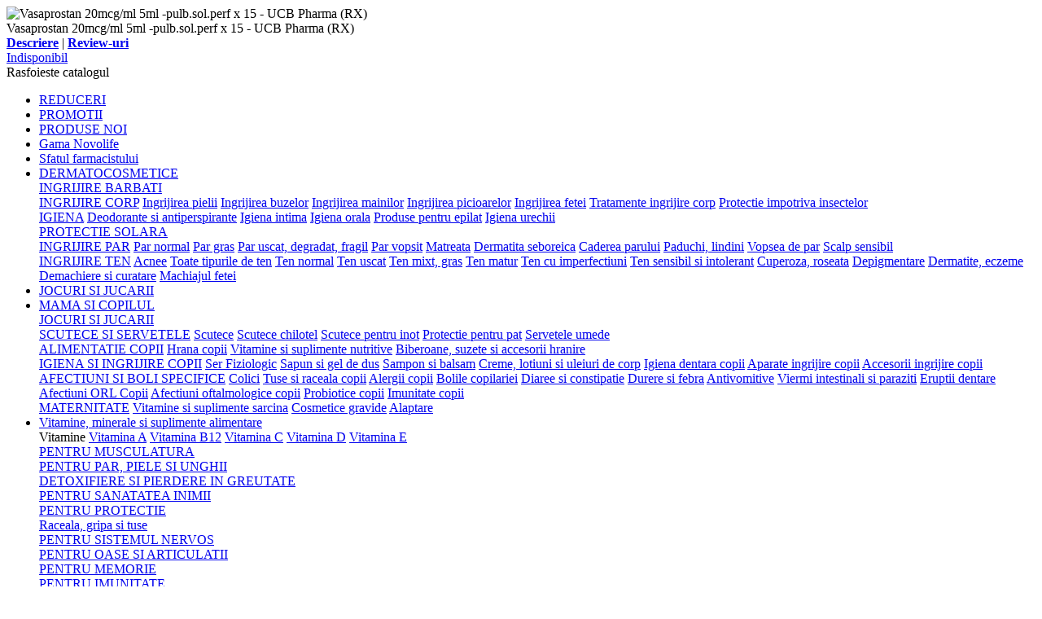

--- FILE ---
content_type: text/html; charset=utf-8
request_url: https://www.minifarmonline.ro/diverse/c/vasaprostan-20mcg-ml-5ml-pulbsolperf-x-15-ucb-pharma-70928.html
body_size: 158916
content:
<!DOCTYPE html><html lang="ro"><head> <meta charset="utf-8"> <meta http-equiv="X-UA-Compatible" content="IE=edge"/> <meta http-equiv="Content-type" content="text/html; charset=utf-8"/> <meta name="viewport" content="width=device-width, initial-scale=1, maximum-scale=1"/> <meta name="apple-mobile-web-app-capable" content="yes"/> <meta name="robots" content="max-snippet:-1, max-image-preview:large"/> <title>Vasaprostan 20mcg/ml 5ml -pulb.sol.perf x 15 - UCB Pharma (RX) - Pret Avantajos | Minifarm</title> <meta name="description" content="Minifarm va pune la dispozitie Vasaprostan 20mcg/ml 5ml -pulb.sol.perf x 15 - UCB Pharma (RX) la un pret avantajos. Descoperiti acum oferta noastra online de Diverse."/> <link rel="dns-prefetch" href="https://connect.facebook.net" as="script"> <link rel="dns-prefetch" href="https://www.google-analytics.com" as="script"> <link rel="dns-prefetch" href="https://www.googletagmanager.com" as="script"> <link rel="preload" href="/layouts/mnfv2/assets/fonts/noto-sans-jp-v28-latin/noto-sans-jp-v28-latin-300.woff2" as="font" type="font/woff2" crossorigin="anonymous"> <link rel="preload" href="/layouts/mnfv2/assets/fonts/noto-sans-jp-v28-latin/noto-sans-jp-v28-latin-700.woff2" as="font" type="font/woff2" crossorigin="anonymous"> <link rel="preload" href="/layouts/mnfv2/assets/fonts/noto-sans-jp-v28-latin/noto-sans-jp-v28-latin-regular.woff2" as="font" type="font/woff2" crossorigin="anonymous"> <link rel="preload" href="/layouts/mnfv2/assets/plugins/font-awesome/fonts/fontawesome-webfont.woff2" as="font" type="font/woff2" type="font/woff2" crossorigin="anonymous"> <link rel="preload" href="/layouts/mnfv2/assets/fonts/Linearicons/Linearicons/Font/Linearicons.woff2" as="font" type="font/woff2" crossorigin="anonymous"> <link rel="shortcut icon" href="/layouts/mnfv2/assets/img/fav/favicon.ico"/> <link rel="apple-touch-icon" sizes="57x57" href="/layouts/mnfv2/assets/img/fav/apple-icon-57x57.png"/> <link rel="apple-touch-icon" sizes="60x60" href="/layouts/mnfv2/assets/img/fav/apple-icon-60x60.png"/> <link rel="apple-touch-icon" sizes="72x72" href="/layouts/mnfv2/assets/img/fav/apple-icon-72x72.png"/> <link rel="apple-touch-icon" sizes="76x76" href="/layouts/mnfv2/assets/img/fav/apple-icon-76x76.png"/> <link rel="apple-touch-icon" sizes="114x114" href="/layouts/mnfv2/assets/img/fav/apple-icon-114x114.png"/> <link rel="apple-touch-icon" sizes="120x120" href="/layouts/mnfv2/assets/img/fav/apple-icon-120x120.png"/> <link rel="apple-touch-icon" sizes="144x144" href="/layouts/mnfv2/assets/img/fav/apple-icon-144x144.png"/> <link rel="apple-touch-icon" sizes="152x152" href="/layouts/mnfv2/assets/img/fav/apple-icon-152x152.png"/> <link rel="apple-touch-icon" sizes="180x180" href="/layouts/mnfv2/assets/img/fav/apple-icon-180x180.png"/> <link rel="icon" type="image/png" sizes="192x192" href="/layouts/mnfv2/assets/img/fav/android-icon-192x192.png"/> <link rel="icon" type="image/png" sizes="32x32" href="/layouts/mnfv2/assets/img/fav/favicon-32x32.png"/> <link rel="icon" type="image/png" sizes="96x96" href="/layouts/mnfv2/assets/img/fav/favicon-96x96.png"/> <link rel="icon" type="image/png" sizes="16x16" href="/layouts/mnfv2/assets/img/fav/favicon-16x16.png"/> <link rel="manifest" href="/layouts/mnfv2/assets/img/fav/manifest.json"/> <meta name="msapplication-TileColor" content="#ffffff"/> <meta name="msapplication-TileImage" content="/layouts/mnfv2/assets/img/fav/ms-icon-144x144.png"/> <meta name="theme-color" content="#6C9B4A"/> <!-- System JS START --> <script type="text/javascript">var site_url='https://www.minifarmonline.ro/';var site_tpl='https://www.minifarmonline.ro/layouts/mnfv2/';var fs='9999';var ic='';var fof='49.9';var st='19';var _dl_evid='1769006871';var _luigi_src='true';</script> <script>(function(w,d,u){w.readyQ=[];w.bindReadyQ=[];function p(x,y){if(x=="ready"){w.bindReadyQ.push(y);}else{w.readyQ.push(x);}};var a={ready:p,bind:p};w.$=w.jQuery=function(f){if(f===d||f===u){return a}else{p(f)}}})(window,document)</script> <!-- System JS END --> <script>function getCookie(name){let match=document.cookie.match(new RegExp('(^| )'+name+'=([^;]+)'));return match?match[2]:'';}window.dataLayer=window.dataLayer||[];dataLayer.push({'fb_fbc':getCookie('_fbc'),'fb_fbp':getCookie('_fbp'),'fb_client_ip_address':'3.12.123.231',});</script> <script type="text/javascript">function gtag(){dataLayer.push(Array.prototype.slice.call(arguments));}gtag('consent','default',{'ad_storage':'granted','ad_user_data':'granted','ad_personalization':'granted','analytics_storage':'granted','wait_for_update':500,});gtag('set','ads_data_redaction',true);gtag('set','url_passthrough',true);gtag('config','GTM-MZCQ9H2',{'restricted_data_processing':true});gtag('config','AW-328739199');gtag('config','G-10YT5CVS2B');gtag('set','user_data',{"address":{"country":'RO'}});</script> <meta name="facebook-domain-verification" content="qv6ql332hkwiwoztltluq5rmlei1dm"/> <script type="application/ld+json"> { "@context": "https://schema.org", "@type": "WebSite", "url": "https://www.minifarmonline.ro/", "potentialAction": { "@type": "SearchAction", "target": "https://www.minifarmonline.ro/cauta-produse/{search_term_string}/", "query-input": "required name=search_term_string" } } </script> <script type="application/ld+json"> { "@context": "http://schema.org", "@type": "Organization", "name": "MINI FARM SRL", "url": "https://www.minifarm.ro", "logo": "https://www.minifarm.ro/wp-content/uploads/2017/10/logo-500.png", "contactPoint": [ { "@type": "ContactPoint", "telephone": "+40722152316", "contactType": "customer service", "email": "comenzi@minifarmonline.ro", "areaServed": [ "RO" ], "availableLanguage": [ "Romanian" ] } ], "sameAs": [ "https://www.facebook.com/FarmaciaMinifarm/", "https://plus.google.com/105148573698327393419", "https://www.instagram.com/farmacia.minifarm/", "https://www.linkedin.com/company/25048926/" ] } </script> <script type="application/ld+json"> { "@context": "http://schema.org", "@type": "Pharmacy", "name": "Minifarm", "image": "https://www.minifarm.ro/wp-content/uploads/2017/10/logo-wp.png", "url": "https://www.minifarm.ro", "telephone": "+40722152316", "address": { "@type": "PostalAddress", "streetAddress": "str. Republicii 85B, bl. A1, sc. A, ap. 1", "addressLocality": "Babadag", "postalCode": "825100", "addressCountry": "RO", "addressRegion": "Tulcea" }, "priceRange": "$$" } </script> <link rel="canonical" href="https://www.minifarmonline.ro/diverse/c/vasaprostan-20mcg-ml-5ml-pulbsolperf-x-15-ucb-pharma-70928.html"/> <meta property="fb:app_id" content="346514585810461"/> <meta property="og:locale" content="ro_RO"/> <meta property="og:type" content="website"/> <meta property="og:title" content="Vasaprostan 20mcg/ml 5ml -pulb.sol.perf x 15 - UCB Pharma (RX) - Pret Avantajos | Minifarm"/> <meta property="og:description" content="Minifarm va pune la dispozitie Vasaprostan 20mcg/ml 5ml -pulb.sol.perf x 15 - UCB Pharma (RX) la un pret avantajos. Descoperiti acum oferta noastra online de Diverse."/> <meta property="og:url" content="https://www.minifarmonline.ro/diverse/c/vasaprostan-20mcg-ml-5ml-pulbsolperf-x-15-ucb-pharma-70928.html"/> <meta property="og:site_name" content="Minifarm Online"/> <meta property="og:image" content="https://www.minifarmonline.ro/media/images/products/big/default.png"/> <meta property="og:image:width" content="1000"/> <meta property="og:image:height" content="1000"/> <meta property="og:image:alt" content="Vasaprostan 20mcg/ml 5ml -pulb.sol.perf x 15 - UCB Pharma (RX) - Pret Avantajos | Minifarm"/> <script src="https://scripts.luigisbox.tech/LBX-430147.js"></script> <link rel="dns-prefetch" href="//live.luigisbox.com"> <link rel="stylesheet" href="https://cdn.luigisbox.tech/autocomplete.css"/> <meta name="apple-itunes-app" content="app-id=6751401909"/> <meta name="google-play-app" content="app-id=ro.minifarm.app"/></head><body class="loaded"><noscript><iframe src="https://www.googletagmanager.com/ns.html?id=GTM-MZCQ9H2" height="0" width="0" style="display:none;visibility:hidden"></iframe></noscript><!--[if (lt IE 9) | IE 9]><div class="row no-gutters"> <div class="col-12"> <div class="alert alert-warning text-center m-0"> <i class="fa fa-exclamation-triangle"></i> <strong class="text-uppercase">Atenție!</strong> Este posibil ca această pagină să nu se afișeze corect deoarece folosești o versiune prea veche de Internet Explorer. <a href="http://goo.gl/7gjMjV" class="btn btn-warning" target="_blank">Actualizează acum!</a> </div> </div></div><![endif]--><noscript> <div class="row no-gutters"> <div class="col-12"> <div class="alert alert-danger text-center m-0"> <i class="fa fa-times-circle"></i> <strong class="text-uppercase">Atenție!</strong> Pentru a te putea bucura de o experiență cât mai plăcută în site-ul nostru, te rugăm să activezi suportul Javascript în navigatorul tău. </div> </div> </div></noscript><!-- Ads blocker detection START --><div class="ad-placement" id="ablockercheck"></div><!-- Ads blocker detection END --><header class="header header--product" data-sticky="true"> <nav class="navigation navigation-border"> <div class="container"> <article class="ps-product--header-sticky"> <div class="ps-product__thumbnail"> <img data-src="https://media.mnfcdn.net/store/products/thumbnail/webp/default.png.webp" class="lazyload" alt="Vasaprostan 20mcg/ml 5ml -pulb.sol.perf x 15 - UCB Pharma (RX)" height="80"/> </div> <div class="ps-product__wrapper"> <div class="ps-product__content ps-tab-root"> <span class="ps-product__title overflow">Vasaprostan 20mcg/ml 5ml -pulb.sol.perf x 15 - UCB Pharma (RX)</span> <div class="spacer-10"></div> <a href="#description" onclick="showTab('description');$.scrollTo($('#description'), 800, {offset: -200});return false;"><strong>Descriere</strong></a> | <a href="#comments" onclick="showTab('comments');$.scrollTo($('#comments'), 800, {offset: -200});return false;"><strong>Review-uri</strong></a> </div> <div class="ps-product__shopping"> <span class="ps-product__price"> </span> <a class="ps-btn btn-default fs-14" href="#" onclick="return false;">Indisponibil</a> </div> </div> </article> </div> </nav></header><header class="header header--1" data-sticky="true"> <div class="header__top"> <div class="ps-container"> <div class="header__left"> <div class="menu--product-categories"> <div class="menu__toggle"><i class="icon-menu"></i><span> Rasfoieste catalogul</span></div> <div class="menu__content"> <ul class="menu--dropdown"> <li class="current-menu-item "><a href="https://www.minifarmonline.ro/reduceri/" class="font-weight-bold" title="PROMOTII"><i class="fa fa-tag"></i> REDUCERI</a></li> <li class="current-menu-item "><a href="https://www.minifarmonline.ro/promotii/" class="font-weight-bold" title="PROMOTII"><i class="fa fa-percent"></i> PROMOTII</a></li> <li class="current-menu-item "><a href="https://www.minifarmonline.ro/produse-noi/" class="font-weight-bold" title="Produse noi"><i class="fa fa-exclamation"></i> PRODUSE NOI</a></li> <!--<li class="current-menu-item "><a href="https://www.minifarmonline.ro/vazute-la-tv/c/" class="font-weight-bold" title="Vazute la TV"><i class="fa fa-television"></i> Vazute la TV</a></li>--> <li class="current-menu-item "><a href="https://www.minifarmonline.ro/novolife/b/" class="font-weight-bold" title="Gama Novolife"><i class="fa fa-star"></i> Gama Novolife</a></li> <li class="current-menu-item "><a href="https://www.minifarmonline.ro/articole/" class="font-weight-bold" title="Sfatul farmacistului"><i class="fa fa-comment"></i> Sfatul farmacistului</a></li> <li class="current-menu-item menu-item-has-children has-mega-menu"> <a href="https://www.minifarmonline.ro/dermatocosmetice/c/" title="DERMATOCOSMETICE"> DERMATOCOSMETICE</a> <div class="mega-menu"> <div class="mega-menu--level-links"> <span class="h4like"><a class="text-uppercase" href="https://www.minifarmonline.ro/ingrijire-barbati/c/" title="INGRIJIRE BARBATI">INGRIJIRE BARBATI<span class="sub-toggle"></span></a></span> </div> <div class="mega-menu--level-links"> <span class="h4like"><a class="text-uppercase" href="https://www.minifarmonline.ro/ingrijire-corp/c/" title="INGRIJIRE CORP">INGRIJIRE CORP<span class="sub-toggle"></span></a></span> <a href="https://www.minifarmonline.ro/ingrijirea-pielii/c/" title="Ingrijirea pielii">Ingrijirea pielii</a> <a href="https://www.minifarmonline.ro/ingrijirea-buzelor/c/" title="Ingrijirea buzelor">Ingrijirea buzelor</a> <a href="https://www.minifarmonline.ro/ingrijirea-mainilor/c/" title="Ingrijirea mainilor">Ingrijirea mainilor</a> <a href="https://www.minifarmonline.ro/ingrijirea-picioarelor/c/" title="Ingrijirea picioarelor">Ingrijirea picioarelor</a> <a href="https://www.minifarmonline.ro/ingrijirea-fetei/c/" title="Ingrijirea fetei">Ingrijirea fetei</a> <a href="https://www.minifarmonline.ro/tratamente-ingrijire-corp/c/" title="Tratamente ingrijire corp">Tratamente ingrijire corp</a> <a href="https://www.minifarmonline.ro/protectie-impotriva-insectelor/c/" title="Protectie impotriva insectelor">Protectie impotriva insectelor</a> </div> <div class="mega-menu--level-links"> <span class="h4like"><a class="text-uppercase" href="https://www.minifarmonline.ro/igiena/c/" title="IGIENA">IGIENA<span class="sub-toggle"></span></a></span> <a href="https://www.minifarmonline.ro/deodorante-si-antiperspirante/c/" title="Deodorante si antiperspirante">Deodorante si antiperspirante</a> <a href="https://www.minifarmonline.ro/igiena-intima/c/" title="Igiena intima">Igiena intima</a> <a href="https://www.minifarmonline.ro/igiena-orala/c/" title="Igiena orala">Igiena orala</a> <a href="https://www.minifarmonline.ro/produse-pentru-epilat/c/" title="Produse pentru epilat">Produse pentru epilat</a> <a href="https://www.minifarmonline.ro/igiena-urechii/c/" title="Igiena urechii">Igiena urechii</a> </div> <div class="mega-menu--level-links"> <span class="h4like"><a class="text-uppercase" href="https://www.minifarmonline.ro/protectie-solara/c/" title="PROTECTIE SOLARA">PROTECTIE SOLARA<span class="sub-toggle"></span></a></span> </div> <div class="mega-menu--level-links"> <span class="h4like"><a class="text-uppercase" href="https://www.minifarmonline.ro/ingrijire-par/c/" title="INGRIJIRE PAR">INGRIJIRE PAR<span class="sub-toggle"></span></a></span> <a href="https://www.minifarmonline.ro/par-normal/c/" title="Par normal">Par normal</a> <a href="https://www.minifarmonline.ro/par-gras/c/" title="Par gras">Par gras</a> <a href="https://www.minifarmonline.ro/par-uscat-degradat-fragil/c/" title="Par uscat, degradat, fragil">Par uscat, degradat, fragil</a> <a href="https://www.minifarmonline.ro/par-vopsit/c/" title="Par vopsit">Par vopsit</a> <a href="https://www.minifarmonline.ro/matreata/c/" title="Matreata">Matreata</a> <a href="https://www.minifarmonline.ro/dermatita-seboreica/c/" title="Dermatita seboreica">Dermatita seboreica</a> <a href="https://www.minifarmonline.ro/caderea-parului/c/" title="Caderea parului">Caderea parului</a> <a href="https://www.minifarmonline.ro/paduchi-lindini/c/" title="Paduchi, lindini">Paduchi, lindini</a> <a href="https://www.minifarmonline.ro/vopsea-de-par/c/" title="Vopsea de par">Vopsea de par</a> <a href="https://www.minifarmonline.ro/scalp-sensibil/c/" title="Scalp sensibil">Scalp sensibil</a> </div> <div class="mega-menu--level-links"> <span class="h4like"><a class="text-uppercase" href="https://www.minifarmonline.ro/ingrijire-ten/c/" title="INGRIJIRE TEN">INGRIJIRE TEN<span class="sub-toggle"></span></a></span> <a href="https://www.minifarmonline.ro/acnee/c/" title="Acnee">Acnee</a> <a href="https://www.minifarmonline.ro/toate-tipurile-de-ten/c/" title="Toate tipurile de ten">Toate tipurile de ten</a> <a href="https://www.minifarmonline.ro/ten-normal/c/" title="Ten normal">Ten normal</a> <a href="https://www.minifarmonline.ro/ten-uscat/c/" title="Ten uscat">Ten uscat</a> <a href="https://www.minifarmonline.ro/ten-mixt-gras/c/" title="Ten mixt, gras">Ten mixt, gras</a> <a href="https://www.minifarmonline.ro/ten-matur/c/" title="Ten matur">Ten matur</a> <a href="https://www.minifarmonline.ro/ten-cu-imperfectiuni/c/" title="Ten cu imperfectiuni">Ten cu imperfectiuni</a> <a href="https://www.minifarmonline.ro/ten-sensibil-si-intolerant/c/" title="Ten sensibil si intolerant">Ten sensibil si intolerant</a> <a href="https://www.minifarmonline.ro/cuperoza-roseata/c/" title="Cuperoza, roseata">Cuperoza, roseata</a> <a href="https://www.minifarmonline.ro/depigmentare/c/" title="Depigmentare">Depigmentare</a> <a href="https://www.minifarmonline.ro/dermatite-eczeme/c/" title="Dermatite, eczeme">Dermatite, eczeme</a> <a href="https://www.minifarmonline.ro/demachiere-si-curatare/c/" title="Demachiere si curatare">Demachiere si curatare</a> <a href="https://www.minifarmonline.ro/machiajul-fetei/c/" title="Machiajul fetei">Machiajul fetei</a> </div> </div></li><li class="current-menu-item menu-item-has-children has-mega-menu"> <a href="https://www.minifarmonline.ro/jocuri-si-jucarii/c/" title="JOCURI SI JUCARII"> JOCURI SI JUCARII</a></li><li class="current-menu-item menu-item-has-children has-mega-menu"> <a href="https://www.minifarmonline.ro/mama-si-copilul/c/" title="MAMA SI COPILUL"> MAMA SI COPILUL</a> <div class="mega-menu"> <div class="mega-menu--level-links"> <span class="h4like"><a class="text-uppercase" href="https://www.minifarmonline.ro/jocuri-si-jucarii/c/" title="JOCURI SI JUCARII">JOCURI SI JUCARII<span class="sub-toggle"></span></a></span> </div> <div class="mega-menu--level-links"> <span class="h4like"><a class="text-uppercase" href="https://www.minifarmonline.ro/scutece-si-servetele/c/" title="SCUTECE SI SERVETELE">SCUTECE SI SERVETELE<span class="sub-toggle"></span></a></span> <a href="https://www.minifarmonline.ro/scutece/c/" title="Scutece">Scutece</a> <a href="https://www.minifarmonline.ro/scutece-chilotel/c/" title="Scutece chilotel">Scutece chilotel</a> <a href="https://www.minifarmonline.ro/scutece-pentru-inot/c/" title="Scutece pentru inot">Scutece pentru inot</a> <a href="https://www.minifarmonline.ro/protectie-pentru-pat/c/" title="Protectie pentru pat">Protectie pentru pat</a> <a href="https://www.minifarmonline.ro/servetele-umede-1/c/" title="Servetele umede">Servetele umede</a> </div> <div class="mega-menu--level-links"> <span class="h4like"><a class="text-uppercase" href="https://www.minifarmonline.ro/alimentatie-copii/c/" title="ALIMENTATIE COPII">ALIMENTATIE COPII<span class="sub-toggle"></span></a></span> <a href="https://www.minifarmonline.ro/hrana-copii/c/" title="Hrana copii">Hrana copii</a> <a href="https://www.minifarmonline.ro/vitamine-si-suplimente-nutritive/c/" title="Vitamine si suplimente nutritive">Vitamine si suplimente nutritive</a> <a href="https://www.minifarmonline.ro/biberoane-suzete-si-accesorii-hranire/c/" title="Biberoane, suzete si accesorii hranire">Biberoane, suzete si accesorii hranire</a> </div> <div class="mega-menu--level-links"> <span class="h4like"><a class="text-uppercase" href="https://www.minifarmonline.ro/igiena-si-ingrijire-copii/c/" title="IGIENA SI INGRIJIRE COPII">IGIENA SI INGRIJIRE COPII<span class="sub-toggle"></span></a></span> <a href="https://www.minifarmonline.ro/ser-fiziologic/c/" title="Ser Fiziologic">Ser Fiziologic</a> <a href="https://www.minifarmonline.ro/sapun-si-gel-de-dus/c/" title="Sapun si gel de dus">Sapun si gel de dus</a> <a href="https://www.minifarmonline.ro/sampon-si-balsam/c/" title="Sampon si balsam">Sampon si balsam</a> <a href="https://www.minifarmonline.ro/creme-lotiuni-si-uleiuri-de-corp/c/" title="Creme, lotiuni si uleiuri de corp">Creme, lotiuni si uleiuri de corp</a> <a href="https://www.minifarmonline.ro/igiena-dentara/c/" title="Igiena dentara copii">Igiena dentara copii</a> <a href="https://www.minifarmonline.ro/aparate-ingrijire-copii/c/" title="Aparate ingrijire copii">Aparate ingrijire copii</a> <a href="https://www.minifarmonline.ro/acesorii-ingrijire-copii/c/" title="Accesorii ingrijire copii">Accesorii ingrijire copii</a> </div> <div class="mega-menu--level-links"> <span class="h4like"><a class="text-uppercase" href="https://www.minifarmonline.ro/afectiuni-si-boli-specifice/c/" title="AFECTIUNI SI BOLI SPECIFICE">AFECTIUNI SI BOLI SPECIFICE<span class="sub-toggle"></span></a></span> <a href="https://www.minifarmonline.ro/colici/c/" title="Colici">Colici</a> <a href="https://www.minifarmonline.ro/tuse-si-raceala-copii/c/" title="Tuse si raceala copii">Tuse si raceala copii</a> <a href="https://www.minifarmonline.ro/alergii-copii/c/" title="Alergii copii">Alergii copii</a> <a href="https://www.minifarmonline.ro/bolile-copilariei/c/" title="Bolile copilariei">Bolile copilariei</a> <a href="https://www.minifarmonline.ro/diaree-si-constipatie/c/" title="Diaree si constipatie">Diaree si constipatie</a> <a href="https://www.minifarmonline.ro/durere-si-febra/c/" title="Durere si febra">Durere si febra</a> <a href="https://www.minifarmonline.ro/antivomitive/c/" title="Antivomitive">Antivomitive</a> <a href="https://www.minifarmonline.ro/viermi-intestinali-si-paraziti/c/" title="Viermi intestinali si paraziti">Viermi intestinali si paraziti</a> <a href="https://www.minifarmonline.ro/eruptii-dentare/c/" title="Eruptii dentare">Eruptii dentare</a> <a href="https://www.minifarmonline.ro/afectiuni-orl-copii/c/" title="Afectiuni ORL Copii">Afectiuni ORL Copii</a> <a href="https://www.minifarmonline.ro/afectiuni-oftalmologice-copii/c/" title="Afectiuni oftalmologice copii">Afectiuni oftalmologice copii</a> <a href="https://www.minifarmonline.ro/probiotice-copii/c/" title="Probiotice copii">Probiotice copii</a> <a href="https://www.minifarmonline.ro/imunitate-copii/c/" title="Imunitate copii">Imunitate copii</a> </div> <div class="mega-menu--level-links"> <span class="h4like"><a class="text-uppercase" href="https://www.minifarmonline.ro/maternitate/c/" title="MATERNITATE">MATERNITATE<span class="sub-toggle"></span></a></span> <a href="https://www.minifarmonline.ro/vitamine-si-suplimente-sarcina/c/" title="Vitamine si suplimente sarcina">Vitamine si suplimente sarcina</a> <a href="https://www.minifarmonline.ro/cosmetice-gravide/c/" title="Cosmetice gravide">Cosmetice gravide</a> <a href="https://www.minifarmonline.ro/alaptare/c/" title="Alaptare">Alaptare</a> </div> </div></li><li class="current-menu-item menu-item-has-children has-mega-menu"> <a href="https://www.minifarmonline.ro/vitamine-si-suplimente/c/" title="Vitamine, minerale si suplimente alimentare"> Vitamine, minerale si suplimente alimentare</a> <div class="mega-menu"> <div class="mega-menu--level-links"> <span class="h4like"><a class="text-uppercase" class="https://www.minifarmonline.ro/vitamine-si-suplimente/c/">Vitamine<span class="sub-toggle"></span></a></span> <a href="https://www.minifarmonline.ro/vitamina-a/s/" title="Vitamina A">Vitamina A</a> <a href="https://www.minifarmonline.ro/vitamina-b12/s/" title="Vitamina A">Vitamina B12</a> <a href="https://www.minifarmonline.ro/vitamina-c/h/" title="Vitamina A">Vitamina C</a> <a href="https://www.minifarmonline.ro/vitamina-d/s/" title="Vitamina A">Vitamina D</a> <a href="https://www.minifarmonline.ro/vitamina-e/s/" title="Vitamina A">Vitamina E</a> </div> <div class="mega-menu--level-links"> <span class="h4like"><a class="text-uppercase" href="https://www.minifarmonline.ro/pentru-musculatura/c/" title="PENTRU MUSCULATURA">PENTRU MUSCULATURA<span class="sub-toggle"></span></a></span> </div> <div class="mega-menu--level-links"> <span class="h4like"><a class="text-uppercase" href="https://www.minifarmonline.ro/pentru-frumusete/c/" title="PENTRU PAR, PIELE SI UNGHII">PENTRU PAR, PIELE SI UNGHII<span class="sub-toggle"></span></a></span> </div> <div class="mega-menu--level-links"> <span class="h4like"><a class="text-uppercase" href="https://www.minifarmonline.ro/detoxifiere-si-pierdere-in-greutate/c/" title="DETOXIFIERE SI PIERDERE IN GREUTATE">DETOXIFIERE SI PIERDERE IN GREUTATE<span class="sub-toggle"></span></a></span> </div> <div class="mega-menu--level-links"> <span class="h4like"><a class="text-uppercase" href="https://www.minifarmonline.ro/pentru-sanatatea-inimii/c/" title="PENTRU SANATATEA INIMII">PENTRU SANATATEA INIMII<span class="sub-toggle"></span></a></span> </div> <div class="mega-menu--level-links"> <span class="h4like"><a class="text-uppercase" href="https://www.minifarmonline.ro/pentru-protectie/c/" title="PENTRU PROTECTIE">PENTRU PROTECTIE<span class="sub-toggle"></span></a></span> </div> <div class="mega-menu--level-links"> <span class="h4like"><a class="text-uppercase" href="https://www.minifarmonline.ro/pentru-tuse-si-raceala/c/" title="Raceala, gripa si tuse">Raceala, gripa si tuse<span class="sub-toggle"></span></a></span> </div> <div class="mega-menu--level-links"> <span class="h4like"><a class="text-uppercase" href="https://www.minifarmonline.ro/pentru-sistemul-nervos/c/" title="PENTRU SISTEMUL NERVOS">PENTRU SISTEMUL NERVOS<span class="sub-toggle"></span></a></span> </div> <div class="mega-menu--level-links"> <span class="h4like"><a class="text-uppercase" href="https://www.minifarmonline.ro/pentru-oase-si-articulatii/c/" title="PENTRU OASE SI ARTICULATII">PENTRU OASE SI ARTICULATII<span class="sub-toggle"></span></a></span> </div> <div class="mega-menu--level-links"> <span class="h4like"><a class="text-uppercase" href="https://www.minifarmonline.ro/pentru-memorie/c/" title="PENTRU MEMORIE">PENTRU MEMORIE<span class="sub-toggle"></span></a></span> </div> <div class="mega-menu--level-links"> <span class="h4like"><a class="text-uppercase" href="https://www.minifarmonline.ro/pentru-imunitate/c/" title="PENTRU IMUNITATE">PENTRU IMUNITATE<span class="sub-toggle"></span></a></span> </div> <div class="mega-menu--level-links"> <span class="h4like"><a class="text-uppercase" href="https://www.minifarmonline.ro/pentru-circulatie/c/" title="PENTRU CIRCULATIE">PENTRU CIRCULATIE<span class="sub-toggle"></span></a></span> </div> <div class="mega-menu--level-links"> <span class="h4like"><a class="text-uppercase" href="https://www.minifarmonline.ro/pentru-tonifiere/c/" title="PENTRU TONIFIERE">PENTRU TONIFIERE<span class="sub-toggle"></span></a></span> </div> <div class="mega-menu--level-links"> <span class="h4like"><a class="text-uppercase" href="https://www.minifarmonline.ro/pentru-digestie/c/" title="PENTRU DIGESTIE">PENTRU DIGESTIE<span class="sub-toggle"></span></a></span> </div> <div class="mega-menu--level-links"> <span class="h4like"><a class="text-uppercase" href="https://www.minifarmonline.ro/pentru-diabet/c/" title="PENTRU DIABET">PENTRU DIABET<span class="sub-toggle"></span></a></span> </div> <div class="mega-menu--level-links"> <span class="h4like"><a class="text-uppercase" href="https://www.minifarmonline.ro/pentru-sanatatea-aparatului-urinar/c/" title="PENTRU SANATATEA APARATULUI URINAR">PENTRU SANATATEA APARATULUI URINAR<span class="sub-toggle"></span></a></span> </div> <div class="mega-menu--level-links"> <span class="h4like"><a class="text-uppercase" href="https://www.minifarmonline.ro/pentru-sanatatea-ochilor/c/" title="PENTRU SANATATEA OCHILOR">PENTRU SANATATEA OCHILOR<span class="sub-toggle"></span></a></span> </div> </div></li><li class="current-menu-item menu-item-has-children has-mega-menu"> <a href="https://www.minifarmonline.ro/remedii-naturiste/c/" title="REMEDII NATURISTE"> REMEDII NATURISTE</a> <div class="mega-menu"> <div class="mega-menu--level-links"> <span class="h4like"><a class="text-uppercase" href="https://www.minifarmonline.ro/produse-bio/c/" title="PRODUSE BIO">PRODUSE BIO<span class="sub-toggle"></span></a></span> </div> <div class="mega-menu--level-links"> <span class="h4like"><a class="text-uppercase" href="https://www.minifarmonline.ro/creme-unguente/c/" title="CREME, UNGUENTE">CREME, UNGUENTE<span class="sub-toggle"></span></a></span> </div> <div class="mega-menu--level-links"> <span class="h4like"><a class="text-uppercase" href="https://www.minifarmonline.ro/extracte-tincturi/c/" title="EXTRACTE, TINCTURI">EXTRACTE, TINCTURI<span class="sub-toggle"></span></a></span> </div> </div></li><li class="current-menu-item menu-item-has-children has-mega-menu"> <a href="https://www.minifarmonline.ro/tehnica-medicala/c/" title="TEHNICA MEDICALA"> TEHNICA MEDICALA</a> <div class="mega-menu"> <div class="mega-menu--level-links"> <span class="h4like"><a class="text-uppercase" href="https://www.minifarmonline.ro/aparatura-medicala/c/" title="APARATURA MEDICALA">APARATURA MEDICALA<span class="sub-toggle"></span></a></span> <a href="https://www.minifarmonline.ro/pulsoximetre/c/" title="Pulsoximetre">Pulsoximetre</a> <a href="https://www.minifarmonline.ro/termometre/c/" title="Termometre">Termometre</a> <a href="https://www.minifarmonline.ro/tensiometre/c/" title="Tensiometre">Tensiometre</a> <a href="https://www.minifarmonline.ro/cantare/c/" title="Cantare">Cantare</a> <a href="https://www.minifarmonline.ro/aparate-testare-glicemie-colesterol-trigliceride/c/" title="Aparate testare glicemie, colesterol, trigliceride">Aparate testare glicemie, colesterol, trigliceride</a> <a href="https://www.minifarmonline.ro/aerosoli-nebulizatoare-purificatoare/c/" title="Aerosoli, nebulizatoare, purificatoare">Aerosoli, nebulizatoare, purificatoare</a> </div> <div class="mega-menu--level-links"> <span class="h4like"><a class="text-uppercase" href="https://www.minifarmonline.ro/consumabile-medicale/c/" title="CONSUMABILE MEDICALE">CONSUMABILE MEDICALE<span class="sub-toggle"></span></a></span> <a href="https://www.minifarmonline.ro/plasturi-si-pansamente/c/" title="Plasturi si pansamente">Plasturi si pansamente</a> <a href="https://www.minifarmonline.ro/bandaje-si-fase/c/" title="Bandaje si fase">Bandaje si fase</a> <a href="https://www.minifarmonline.ro/comprese/c/" title="Comprese">Comprese</a> <a href="https://www.minifarmonline.ro/incontinenta-urinara/c/" title="Incontinenta urinara">Incontinenta urinara</a> <a href="https://www.minifarmonline.ro/manusi-chirugicale/c/" title="Manusi chirugicale">Manusi chirugicale</a> <a href="https://www.minifarmonline.ro/masti/c/" title="Masti">Masti</a> <a href="https://www.minifarmonline.ro/dezinfectanti/c/" title="Dezinfectanti">Dezinfectanti</a> <a href="https://www.minifarmonline.ro/microclisme/c/" title="Microclisme">Microclisme</a> <a href="https://www.minifarmonline.ro/teste/c/" title="Teste">Teste</a> </div> <div class="mega-menu--level-links"> <span class="h4like"><a class="text-uppercase" href="https://www.minifarmonline.ro/dispozitive-medicale/c/" title="DISPOZITIVE MEDICALE">DISPOZITIVE MEDICALE<span class="sub-toggle"></span></a></span> </div> <div class="mega-menu--level-links"> <span class="h4like"><a class="text-uppercase" href="https://www.minifarmonline.ro/ortopedie/c/" title="ORTOPEDIE">ORTOPEDIE<span class="sub-toggle"></span></a></span> <a href="https://www.minifarmonline.ro/genunchiere/c/" title="Genunchiere">Genunchiere</a> <a href="https://www.minifarmonline.ro/glezniere/c/" title="Glezniere">Glezniere</a> <a href="https://www.minifarmonline.ro/mansete/c/" title="Mansete">Mansete</a> <a href="https://www.minifarmonline.ro/deplasare-bastoane-carje/c/" title="Deplasare (bastoane, carje)">Deplasare (bastoane, carje)</a> </div> </div></li><li class="current-menu-item menu-item-has-children has-mega-menu"> <a href="https://www.minifarmonline.ro/cuplu-si-sex/c/" title="CUPLU SI SEX"> CUPLU SI SEX</a> <div class="mega-menu"> <div class="mega-menu--level-links"> <span class="h4like"><a class="text-uppercase" href="https://www.minifarmonline.ro/cresterea-performantelor-sexuale/c/" title="CRESTEREA PERFORMANTELOR SEXUALE">CRESTEREA PERFORMANTELOR SEXUALE<span class="sub-toggle"></span></a></span> </div> <div class="mega-menu--level-links"> <span class="h4like"><a class="text-uppercase" href="https://www.minifarmonline.ro/contraceptie/c/" title="CONTRACEPTIE">CONTRACEPTIE<span class="sub-toggle"></span></a></span> <a href="https://www.minifarmonline.ro/contraceptie-masculina/c/" title="Contraceptie masculina">Contraceptie masculina</a> <a href="https://www.minifarmonline.ro/contraceptie-feminina/c/" title="Contraceptie feminina">Contraceptie feminina</a> </div> <div class="mega-menu--level-links"> <span class="h4like"><a class="text-uppercase" href="https://www.minifarmonline.ro/lubrifianti/c/" title="LUBRIFIANTI">LUBRIFIANTI<span class="sub-toggle"></span></a></span> </div> <div class="mega-menu--level-links"> <span class="h4like"><a class="text-uppercase" href="https://www.minifarmonline.ro/fertilitate-si-teste-de-sarcina/c/" title="FERTILITATE SI TESTE DE SARCINA">FERTILITATE SI TESTE DE SARCINA<span class="sub-toggle"></span></a></span> <a href="https://www.minifarmonline.ro/teste-de-sarcina/c/" title="Teste de sarcina">Teste de sarcina</a> <a href="https://www.minifarmonline.ro/teste-de-ovulatie/c/" title="Teste de ovulatie">Teste de ovulatie</a> <a href="https://www.minifarmonline.ro/infertilitate-feminina/c/" title="Infertilitate feminina">Infertilitate feminina</a> <a href="https://www.minifarmonline.ro/infertilitate-masculina/c/" title="Infertilitate masculina">Infertilitate masculina</a> </div> </div></li><li class="current-menu-item menu-item-has-children has-mega-menu"> <a href="https://www.minifarmonline.ro/dieta-si-nutritie/c/" title="DIETA SI NUTRITIE"> DIETA SI NUTRITIE</a> <div class="mega-menu"> <div class="mega-menu--level-links"> <span class="h4like"><a class="text-uppercase" href="https://www.minifarmonline.ro/ceaiuri/c/" title="CEAIURI">CEAIURI<span class="sub-toggle"></span></a></span> </div> <div class="mega-menu--level-links"> <span class="h4like"><a class="text-uppercase" href="https://www.minifarmonline.ro/antitabac/c/" title="ANTITABAC">ANTITABAC<span class="sub-toggle"></span></a></span> </div> <div class="mega-menu--level-links"> <span class="h4like"><a class="text-uppercase" href="https://www.minifarmonline.ro/pierdere-in-greutate/c/" title="PIERDERE IN GREUTATE">PIERDERE IN GREUTATE<span class="sub-toggle"></span></a></span> </div> <div class="mega-menu--level-links"> <span class="h4like"><a class="text-uppercase" href="https://www.minifarmonline.ro/detox/c/" title="DETOX">DETOX<span class="sub-toggle"></span></a></span> </div> <div class="mega-menu--level-links"> <span class="h4like"><a class="text-uppercase" href="https://www.minifarmonline.ro/produse-naturale/c/" title="PRODUSE NATURALE">PRODUSE NATURALE<span class="sub-toggle"></span></a></span> </div> <div class="mega-menu--level-links"> <span class="h4like"><a class="text-uppercase" href="https://www.minifarmonline.ro/alimentatie/c/" title="ALIMENTATIE">ALIMENTATIE<span class="sub-toggle"></span></a></span> </div> <div class="mega-menu--level-links"> <span class="h4like"><a class="text-uppercase" href="https://www.minifarmonline.ro/suplimente-sportivi/c/" title="SUPLIMENTE SPORTIVI">SUPLIMENTE SPORTIVI<span class="sub-toggle"></span></a></span> </div> </div></li><li class="current-menu-item menu-item-has-children has-mega-menu"> <a href="https://www.minifarmonline.ro/fara-reteta/c/" title="MEDICAMENTE FARA RETETA"> MEDICAMENTE FARA RETETA</a> <div class="mega-menu"> <div class="mega-menu--level-links"> <span class="h4like"><a class="text-uppercase" href="https://www.minifarmonline.ro/afectiuni-cardiologice/c/" title="Afectiuni cardiace">Afectiuni cardiace<span class="sub-toggle"></span></a></span> </div> <div class="mega-menu--level-links"> <span class="h4like"><a class="text-uppercase" href="https://www.minifarmonline.ro/afectiuni-venoase/c/" title="Afectiuni venoase">Afectiuni venoase<span class="sub-toggle"></span></a></span> <a href="https://www.minifarmonline.ro/varice/c/" title="Varice">Varice</a> <a href="https://www.minifarmonline.ro/hemoroizi/c/" title="Hemoroizi">Hemoroizi</a> </div> <div class="mega-menu--level-links"> <span class="h4like"><a class="text-uppercase" href="https://www.minifarmonline.ro/tractul-digestiv-si-metabolism/c/" title="Tractul digestiv si metabolism">Tractul digestiv si metabolism<span class="sub-toggle"></span></a></span> <a href="https://www.minifarmonline.ro/pro-si-prebiotice/c/" title="Pro si Prebiotice Adulti">Pro si Prebiotice Adulti</a> <a href="https://www.minifarmonline.ro/antiacide-antiflatulente/c/" title="Antiacide, antiflatulente">Antiacide, antiflatulente</a> <a href="https://www.minifarmonline.ro/antispastice-anticolinergice/c/" title="Antispastice, anticolinergice">Antispastice, anticolinergice</a> <a href="https://www.minifarmonline.ro/antiemetice/c/" title="Antiemetice">Antiemetice</a> <a href="https://www.minifarmonline.ro/homeopate/c/" title="Homeopate">Homeopate</a> <a href="https://www.minifarmonline.ro/laxative/c/" title="Laxative">Laxative</a> <a href="https://www.minifarmonline.ro/antidiareice/c/" title="Antidiareice">Antidiareice</a> <a href="https://www.minifarmonline.ro/dismenoree/c/" title="Dismenoree">Dismenoree</a> </div> <div class="mega-menu--level-links"> <span class="h4like"><a class="text-uppercase" href="https://www.minifarmonline.ro/preparate-dermatologice/c/" title="Preparate dermatologice">Preparate dermatologice<span class="sub-toggle"></span></a></span> <a href="https://www.minifarmonline.ro/antifungice-de-uz-dermatologic/c/" title="Antifungice de uz dermatologic">Antifungice de uz dermatologic</a> <a href="https://www.minifarmonline.ro/antipruriginoase/c/" title="Antipruriginoase">Antipruriginoase</a> <a href="https://www.minifarmonline.ro/antihistaminice/c/" title="Antihistaminice">Antihistaminice</a> <a href="https://www.minifarmonline.ro/anestezice-de-uz-local/c/" title="Anestezice de uz local">Anestezice de uz local</a> <a href="https://www.minifarmonline.ro/antipsoriazice/c/" title="Antipsoriazice">Antipsoriazice</a> <a href="https://www.minifarmonline.ro/antiseptice-si-dezinfectate/c/" title="Antiseptice si dezinfectate">Antiseptice si dezinfectate</a> <a href="https://www.minifarmonline.ro/antimicotice/c/" title="Antimicotice">Antimicotice</a> <a href="https://www.minifarmonline.ro/alte-preparate/c/" title="Alte preparate">Alte preparate</a> </div> <div class="mega-menu--level-links"> <span class="h4like"><a class="text-uppercase" href="https://www.minifarmonline.ro/aparatul-genito-urinar/c/" title="Aparatul genito-urinar">Aparatul genito-urinar<span class="sub-toggle"></span></a></span> <a href="https://www.minifarmonline.ro/antiinfectioase-si-antiseptice-urinare/c/" title="Antiinfectioase si antiseptice urinare">Antiinfectioase si antiseptice urinare</a> <a href="https://www.minifarmonline.ro/contraceptive-locale/c/" title="Contraceptive locale">Contraceptive locale</a> <a href="https://www.minifarmonline.ro/antispastice-urinare/c/" title="Antispastice urinare">Antispastice urinare</a> </div> <div class="mega-menu--level-links"> <span class="h4like"><a class="text-uppercase" href="https://www.minifarmonline.ro/sistemul-muscular-scheletic/c/" title="Sistemul muscular scheletic">Sistemul muscular scheletic<span class="sub-toggle"></span></a></span> <a href="https://www.minifarmonline.ro/antiinflamatoare/c/" title="Antiinflamatoare">Antiinflamatoare</a> <a href="https://www.minifarmonline.ro/antireumatice/c/" title="Antireumatice">Antireumatice</a> <a href="https://www.minifarmonline.ro/miorelaxante/c/" title="Miorelaxante">Miorelaxante</a> <a href="https://www.minifarmonline.ro/afectiunilor-osoase/c/" title="Afectiunilor osoase">Afectiunilor osoase</a> </div> <div class="mega-menu--level-links"> <span class="h4like"><a class="text-uppercase" href="https://www.minifarmonline.ro/aparatul-respirator/c/" title="Aparatul respirator">Aparatul respirator<span class="sub-toggle"></span></a></span> <a href="https://www.minifarmonline.ro/alergii/c/" title="Alergii">Alergii</a> <a href="https://www.minifarmonline.ro/decongestionant-nazal/c/" title="Decongestionant nazal">Decongestionant nazal</a> <a href="https://www.minifarmonline.ro/zona-oro-faringiana/c/" title="Zona oro-faringiana">Zona oro-faringiana</a> <a href="https://www.minifarmonline.ro/antiasmatice/c/" title="Antiasmatice">Antiasmatice</a> <a href="https://www.minifarmonline.ro/tratamentul-tusei/c/" title="Tratamentul tusei">Tratamentul tusei</a> <a href="https://www.minifarmonline.ro/antihistaminice/c/" title="Antihistaminice">Antihistaminice</a> <a href="https://www.minifarmonline.ro/raceala-si-gripa/c/" title="Raceala si gripa">Raceala si gripa</a> </div> <div class="mega-menu--level-links"> <span class="h4like"><a class="text-uppercase" href="https://www.minifarmonline.ro/organe-sensitive/c/" title="Organe sensitive">Organe sensitive<span class="sub-toggle"></span></a></span> <a href="https://www.minifarmonline.ro/produse-oftalmice/c/" title="Oftalmice">Oftalmice</a> <a href="https://www.minifarmonline.ro/preparate-pt-urechi/c/" title="Preparate pt urechi">Preparate pt urechi</a> </div> <div class="mega-menu--level-links"> <span class="h4like"><a class="text-uppercase" href="https://www.minifarmonline.ro/sistemul-nervos/c/" title="Sistemul nervos">Sistemul nervos<span class="sub-toggle"></span></a></span> <a href="https://www.minifarmonline.ro/cefalee/c/" title="Cefalee">Cefalee</a> <a href="https://www.minifarmonline.ro/nevralgii/c/" title="Nevralgii">Nevralgii</a> </div> <div class="mega-menu--level-links"> <span class="h4like"><a class="text-uppercase" href="https://www.minifarmonline.ro/antivirale/c/" title="Antivirale">Antivirale<span class="sub-toggle"></span></a></span> </div> <div class="mega-menu--level-links"> <span class="h4like"><a class="text-uppercase" href="https://www.minifarmonline.ro/afectiuni-gastrointestinale/c/" title="Afectiuni gastrointestinale">Afectiuni gastrointestinale<span class="sub-toggle"></span></a></span> </div> <div class="mega-menu--level-links"> <span class="h4like"><a class="text-uppercase" href="https://www.minifarmonline.ro/contraceptive/c/" title="Contraceptive">Contraceptive<span class="sub-toggle"></span></a></span> </div> <div class="mega-menu--level-links"> <span class="h4like"><a class="text-uppercase" href="https://www.minifarmonline.ro/analgezice/c/" title="Analgezice">Analgezice<span class="sub-toggle"></span></a></span> </div> <div class="mega-menu--level-links"> <span class="h4like"><a class="text-uppercase" href="https://www.minifarmonline.ro/durere/c/" title="Durere">Durere<span class="sub-toggle"></span></a></span> <a href="https://www.minifarmonline.ro/dureri-in-gat/c/" title="Dureri in gat">Dureri in gat</a> <a href="https://www.minifarmonline.ro/dureri-dentare/c/" title="Dureri dentare">Dureri dentare</a> <a href="https://www.minifarmonline.ro/dureri-dorso-lombare/c/" title="Dureri dorso-lombare">Dureri dorso-lombare</a> <a href="https://www.minifarmonline.ro/dureri-osteo-musculare/c/" title="Dureri osteo-musculare">Dureri osteo-musculare</a> <a href="https://www.minifarmonline.ro/dureri-reumatice/c/" title="Produse pentru reumatism">Produse pentru reumatism</a> </div> </div></li> </ul> </div> </div> <a class="ps-logo" href="https://www.minifarmonline.ro/"><img data-src="/layouts/mnfv2/assets/img/logo_light.png" class="lazyload" alt="Vasaprostan 20mcg/ml 5ml -pulb.sol.perf x 15 - UCB Pharma (RX) - Pret Avantajos | Minifarm"></a> </div> <div class="header__center"> <div id="search-box-container"> <form class="ps-form--quick-search" action="" method="post" id="search_mini_form" name="f-src"> <input class="form-control" name="query" type="text" value="" placeholder="Te ajutam sa gasesti orice. Doar scrie aici ce cauti..." id="luigi-search-input"> <button type="submit" name="go-src-luigi" id="go-src-luigi">Cauta</button> </form> <script>function LBInitAutocomplete(){AutoComplete({Layout:'hero',TrackerId:'353747-430147',Locale:'ro',Translations:{ro:{"showAllTitle":'Toate rezultatele',"types":{"item":{"name":"Produse","recommendHeroName":"Top produse","heroName":"Top produs","recommendName":"Top produs"},"query":{"name":"Cautari","recommendName":"Top cautari"},"category":{"name":"Categorii","recommendName":"Top categorii"},"brand":{"name":"Brand-uri","recommendName":"Top brand-uri"},"article":{"name":"Articole","recommendName":"Top articole"}}}},TypingSuggestions:true,AutoReposition:true,CloseWhenQueryIsEmpty:false,Types:[{type:'item',name:'Produse',attributes:['brand']},{type:"category",name:"Categorii"},{type:"article",name:"Articole"},{type:"brand",name:"Brand-uri"},{type:"query",name:"Alte Cautari"}],PriceFilter:{"decimals":2,"prefixed":false,"symbol":" LEI"},},'#luigi-search-input')}</script> <script src="https://cdn.luigisbox.tech/autocomplete.js" async onload="LBInitAutocomplete()"></script> </div> </div> <div class="header__right"> <div class="header__actions"> <div class="ps-cart--mini"> <a class="header__extra" href="https://www.minifarmonline.ro/cos/"><i class="icon-bag2"></i><span><i id="cart-total-qty">0</i></span></a> <div class="ps-cart__content"> <div class="ps-cart__items" id="cart-sidebar" style="display:none !important;"> </div> <div class="ps-cart__footer" id="cart-total-amount" style="display:none !important;"> <span class="h3like">Subtotal:<strong id="cart-total-amount-value">0 Lei</strong></span> <figure> <a class="ps-btn" href="https://www.minifarmonline.ro/cos/">Vezi cosul</a> <a class="ps-btn" href="https://www.minifarmonline.ro/cos/?checkout">Finalizeaza</a> </figure> </div> </div> </div> <div class="ps-block--user-header"> <div class="ps-block__left"><i class="icon-user"></i></div> <div class="ps-block__right pt-3"> <a href="https://www.minifarmonline.ro/cont/" onclick="saveReferer('L2RpdmVyc2UvYy92YXNhcHJvc3Rhbi0yMG1jZy1tbC01bWwtcHVsYnNvbHBlcmYteC0xNS11Y2ItcGhhcm1hLTcwOTI4Lmh0bWw=');">Contul meu</a> </div> </div> </div> </div> </div> </div> <nav class="navigation"> <div class="ps-container"> <div class="navigation__left"> <div class="menu--product-categories"> <div class="menu__toggle"><i class="icon-menu"></i><span> Rasfoieste catalogul</span></div> <div class="menu__content"> <ul class="menu--dropdown"> <li class="current-menu-item menu-item-has-children has-mega-menu"> <a href="https://www.minifarmonline.ro/dermatocosmetice/c/" title="DERMATOCOSMETICE"> DERMATOCOSMETICE</a> <div class="mega-menu"> <div class="mega-menu--level-links"> <span class="h4like"><a class="text-uppercase" href="https://www.minifarmonline.ro/ingrijire-barbati/c/" title="INGRIJIRE BARBATI">INGRIJIRE BARBATI<span class="sub-toggle"></span></a></span> </div> <div class="mega-menu--level-links"> <span class="h4like"><a class="text-uppercase" href="https://www.minifarmonline.ro/ingrijire-corp/c/" title="INGRIJIRE CORP">INGRIJIRE CORP<span class="sub-toggle"></span></a></span> <a href="https://www.minifarmonline.ro/ingrijirea-pielii/c/" title="Ingrijirea pielii">Ingrijirea pielii</a> <a href="https://www.minifarmonline.ro/ingrijirea-buzelor/c/" title="Ingrijirea buzelor">Ingrijirea buzelor</a> <a href="https://www.minifarmonline.ro/ingrijirea-mainilor/c/" title="Ingrijirea mainilor">Ingrijirea mainilor</a> <a href="https://www.minifarmonline.ro/ingrijirea-picioarelor/c/" title="Ingrijirea picioarelor">Ingrijirea picioarelor</a> <a href="https://www.minifarmonline.ro/ingrijirea-fetei/c/" title="Ingrijirea fetei">Ingrijirea fetei</a> <a href="https://www.minifarmonline.ro/tratamente-ingrijire-corp/c/" title="Tratamente ingrijire corp">Tratamente ingrijire corp</a> <a href="https://www.minifarmonline.ro/protectie-impotriva-insectelor/c/" title="Protectie impotriva insectelor">Protectie impotriva insectelor</a> </div> <div class="mega-menu--level-links"> <span class="h4like"><a class="text-uppercase" href="https://www.minifarmonline.ro/igiena/c/" title="IGIENA">IGIENA<span class="sub-toggle"></span></a></span> <a href="https://www.minifarmonline.ro/deodorante-si-antiperspirante/c/" title="Deodorante si antiperspirante">Deodorante si antiperspirante</a> <a href="https://www.minifarmonline.ro/igiena-intima/c/" title="Igiena intima">Igiena intima</a> <a href="https://www.minifarmonline.ro/igiena-orala/c/" title="Igiena orala">Igiena orala</a> <a href="https://www.minifarmonline.ro/produse-pentru-epilat/c/" title="Produse pentru epilat">Produse pentru epilat</a> <a href="https://www.minifarmonline.ro/igiena-urechii/c/" title="Igiena urechii">Igiena urechii</a> </div> <div class="mega-menu--level-links"> <span class="h4like"><a class="text-uppercase" href="https://www.minifarmonline.ro/protectie-solara/c/" title="PROTECTIE SOLARA">PROTECTIE SOLARA<span class="sub-toggle"></span></a></span> </div> <div class="mega-menu--level-links"> <span class="h4like"><a class="text-uppercase" href="https://www.minifarmonline.ro/ingrijire-par/c/" title="INGRIJIRE PAR">INGRIJIRE PAR<span class="sub-toggle"></span></a></span> <a href="https://www.minifarmonline.ro/par-normal/c/" title="Par normal">Par normal</a> <a href="https://www.minifarmonline.ro/par-gras/c/" title="Par gras">Par gras</a> <a href="https://www.minifarmonline.ro/par-uscat-degradat-fragil/c/" title="Par uscat, degradat, fragil">Par uscat, degradat, fragil</a> <a href="https://www.minifarmonline.ro/par-vopsit/c/" title="Par vopsit">Par vopsit</a> <a href="https://www.minifarmonline.ro/matreata/c/" title="Matreata">Matreata</a> <a href="https://www.minifarmonline.ro/dermatita-seboreica/c/" title="Dermatita seboreica">Dermatita seboreica</a> <a href="https://www.minifarmonline.ro/caderea-parului/c/" title="Caderea parului">Caderea parului</a> <a href="https://www.minifarmonline.ro/paduchi-lindini/c/" title="Paduchi, lindini">Paduchi, lindini</a> <a href="https://www.minifarmonline.ro/vopsea-de-par/c/" title="Vopsea de par">Vopsea de par</a> <a href="https://www.minifarmonline.ro/scalp-sensibil/c/" title="Scalp sensibil">Scalp sensibil</a> </div> <div class="mega-menu--level-links"> <span class="h4like"><a class="text-uppercase" href="https://www.minifarmonline.ro/ingrijire-ten/c/" title="INGRIJIRE TEN">INGRIJIRE TEN<span class="sub-toggle"></span></a></span> <a href="https://www.minifarmonline.ro/acnee/c/" title="Acnee">Acnee</a> <a href="https://www.minifarmonline.ro/toate-tipurile-de-ten/c/" title="Toate tipurile de ten">Toate tipurile de ten</a> <a href="https://www.minifarmonline.ro/ten-normal/c/" title="Ten normal">Ten normal</a> <a href="https://www.minifarmonline.ro/ten-uscat/c/" title="Ten uscat">Ten uscat</a> <a href="https://www.minifarmonline.ro/ten-mixt-gras/c/" title="Ten mixt, gras">Ten mixt, gras</a> <a href="https://www.minifarmonline.ro/ten-matur/c/" title="Ten matur">Ten matur</a> <a href="https://www.minifarmonline.ro/ten-cu-imperfectiuni/c/" title="Ten cu imperfectiuni">Ten cu imperfectiuni</a> <a href="https://www.minifarmonline.ro/ten-sensibil-si-intolerant/c/" title="Ten sensibil si intolerant">Ten sensibil si intolerant</a> <a href="https://www.minifarmonline.ro/cuperoza-roseata/c/" title="Cuperoza, roseata">Cuperoza, roseata</a> <a href="https://www.minifarmonline.ro/depigmentare/c/" title="Depigmentare">Depigmentare</a> <a href="https://www.minifarmonline.ro/dermatite-eczeme/c/" title="Dermatite, eczeme">Dermatite, eczeme</a> <a href="https://www.minifarmonline.ro/demachiere-si-curatare/c/" title="Demachiere si curatare">Demachiere si curatare</a> <a href="https://www.minifarmonline.ro/machiajul-fetei/c/" title="Machiajul fetei">Machiajul fetei</a> </div> </div></li><li class="current-menu-item menu-item-has-children has-mega-menu"> <a href="https://www.minifarmonline.ro/jocuri-si-jucarii/c/" title="JOCURI SI JUCARII"> JOCURI SI JUCARII</a></li><li class="current-menu-item menu-item-has-children has-mega-menu"> <a href="https://www.minifarmonline.ro/mama-si-copilul/c/" title="MAMA SI COPILUL"> MAMA SI COPILUL</a> <div class="mega-menu"> <div class="mega-menu--level-links"> <span class="h4like"><a class="text-uppercase" href="https://www.minifarmonline.ro/jocuri-si-jucarii/c/" title="JOCURI SI JUCARII">JOCURI SI JUCARII<span class="sub-toggle"></span></a></span> </div> <div class="mega-menu--level-links"> <span class="h4like"><a class="text-uppercase" href="https://www.minifarmonline.ro/scutece-si-servetele/c/" title="SCUTECE SI SERVETELE">SCUTECE SI SERVETELE<span class="sub-toggle"></span></a></span> <a href="https://www.minifarmonline.ro/scutece/c/" title="Scutece">Scutece</a> <a href="https://www.minifarmonline.ro/scutece-chilotel/c/" title="Scutece chilotel">Scutece chilotel</a> <a href="https://www.minifarmonline.ro/scutece-pentru-inot/c/" title="Scutece pentru inot">Scutece pentru inot</a> <a href="https://www.minifarmonline.ro/protectie-pentru-pat/c/" title="Protectie pentru pat">Protectie pentru pat</a> <a href="https://www.minifarmonline.ro/servetele-umede-1/c/" title="Servetele umede">Servetele umede</a> </div> <div class="mega-menu--level-links"> <span class="h4like"><a class="text-uppercase" href="https://www.minifarmonline.ro/alimentatie-copii/c/" title="ALIMENTATIE COPII">ALIMENTATIE COPII<span class="sub-toggle"></span></a></span> <a href="https://www.minifarmonline.ro/hrana-copii/c/" title="Hrana copii">Hrana copii</a> <a href="https://www.minifarmonline.ro/vitamine-si-suplimente-nutritive/c/" title="Vitamine si suplimente nutritive">Vitamine si suplimente nutritive</a> <a href="https://www.minifarmonline.ro/biberoane-suzete-si-accesorii-hranire/c/" title="Biberoane, suzete si accesorii hranire">Biberoane, suzete si accesorii hranire</a> </div> <div class="mega-menu--level-links"> <span class="h4like"><a class="text-uppercase" href="https://www.minifarmonline.ro/igiena-si-ingrijire-copii/c/" title="IGIENA SI INGRIJIRE COPII">IGIENA SI INGRIJIRE COPII<span class="sub-toggle"></span></a></span> <a href="https://www.minifarmonline.ro/ser-fiziologic/c/" title="Ser Fiziologic">Ser Fiziologic</a> <a href="https://www.minifarmonline.ro/sapun-si-gel-de-dus/c/" title="Sapun si gel de dus">Sapun si gel de dus</a> <a href="https://www.minifarmonline.ro/sampon-si-balsam/c/" title="Sampon si balsam">Sampon si balsam</a> <a href="https://www.minifarmonline.ro/creme-lotiuni-si-uleiuri-de-corp/c/" title="Creme, lotiuni si uleiuri de corp">Creme, lotiuni si uleiuri de corp</a> <a href="https://www.minifarmonline.ro/igiena-dentara/c/" title="Igiena dentara copii">Igiena dentara copii</a> <a href="https://www.minifarmonline.ro/aparate-ingrijire-copii/c/" title="Aparate ingrijire copii">Aparate ingrijire copii</a> <a href="https://www.minifarmonline.ro/acesorii-ingrijire-copii/c/" title="Accesorii ingrijire copii">Accesorii ingrijire copii</a> </div> <div class="mega-menu--level-links"> <span class="h4like"><a class="text-uppercase" href="https://www.minifarmonline.ro/afectiuni-si-boli-specifice/c/" title="AFECTIUNI SI BOLI SPECIFICE">AFECTIUNI SI BOLI SPECIFICE<span class="sub-toggle"></span></a></span> <a href="https://www.minifarmonline.ro/colici/c/" title="Colici">Colici</a> <a href="https://www.minifarmonline.ro/tuse-si-raceala-copii/c/" title="Tuse si raceala copii">Tuse si raceala copii</a> <a href="https://www.minifarmonline.ro/alergii-copii/c/" title="Alergii copii">Alergii copii</a> <a href="https://www.minifarmonline.ro/bolile-copilariei/c/" title="Bolile copilariei">Bolile copilariei</a> <a href="https://www.minifarmonline.ro/diaree-si-constipatie/c/" title="Diaree si constipatie">Diaree si constipatie</a> <a href="https://www.minifarmonline.ro/durere-si-febra/c/" title="Durere si febra">Durere si febra</a> <a href="https://www.minifarmonline.ro/antivomitive/c/" title="Antivomitive">Antivomitive</a> <a href="https://www.minifarmonline.ro/viermi-intestinali-si-paraziti/c/" title="Viermi intestinali si paraziti">Viermi intestinali si paraziti</a> <a href="https://www.minifarmonline.ro/eruptii-dentare/c/" title="Eruptii dentare">Eruptii dentare</a> <a href="https://www.minifarmonline.ro/afectiuni-orl-copii/c/" title="Afectiuni ORL Copii">Afectiuni ORL Copii</a> <a href="https://www.minifarmonline.ro/afectiuni-oftalmologice-copii/c/" title="Afectiuni oftalmologice copii">Afectiuni oftalmologice copii</a> <a href="https://www.minifarmonline.ro/probiotice-copii/c/" title="Probiotice copii">Probiotice copii</a> <a href="https://www.minifarmonline.ro/imunitate-copii/c/" title="Imunitate copii">Imunitate copii</a> </div> <div class="mega-menu--level-links"> <span class="h4like"><a class="text-uppercase" href="https://www.minifarmonline.ro/maternitate/c/" title="MATERNITATE">MATERNITATE<span class="sub-toggle"></span></a></span> <a href="https://www.minifarmonline.ro/vitamine-si-suplimente-sarcina/c/" title="Vitamine si suplimente sarcina">Vitamine si suplimente sarcina</a> <a href="https://www.minifarmonline.ro/cosmetice-gravide/c/" title="Cosmetice gravide">Cosmetice gravide</a> <a href="https://www.minifarmonline.ro/alaptare/c/" title="Alaptare">Alaptare</a> </div> </div></li><li class="current-menu-item menu-item-has-children has-mega-menu"> <a href="https://www.minifarmonline.ro/vitamine-si-suplimente/c/" title="Vitamine, minerale si suplimente alimentare"> Vitamine, minerale si suplimente alimentare</a> <div class="mega-menu"> <div class="mega-menu--level-links"> <span class="h4like"><a class="text-uppercase" class="https://www.minifarmonline.ro/vitamine-si-suplimente/c/">Vitamine<span class="sub-toggle"></span></a></span> <a href="https://www.minifarmonline.ro/vitamina-a/s/" title="Vitamina A">Vitamina A</a> <a href="https://www.minifarmonline.ro/vitamina-b12/s/" title="Vitamina A">Vitamina B12</a> <a href="https://www.minifarmonline.ro/vitamina-c/h/" title="Vitamina A">Vitamina C</a> <a href="https://www.minifarmonline.ro/vitamina-d/s/" title="Vitamina A">Vitamina D</a> <a href="https://www.minifarmonline.ro/vitamina-e/s/" title="Vitamina A">Vitamina E</a> </div> <div class="mega-menu--level-links"> <span class="h4like"><a class="text-uppercase" href="https://www.minifarmonline.ro/pentru-musculatura/c/" title="PENTRU MUSCULATURA">PENTRU MUSCULATURA<span class="sub-toggle"></span></a></span> </div> <div class="mega-menu--level-links"> <span class="h4like"><a class="text-uppercase" href="https://www.minifarmonline.ro/pentru-frumusete/c/" title="PENTRU PAR, PIELE SI UNGHII">PENTRU PAR, PIELE SI UNGHII<span class="sub-toggle"></span></a></span> </div> <div class="mega-menu--level-links"> <span class="h4like"><a class="text-uppercase" href="https://www.minifarmonline.ro/detoxifiere-si-pierdere-in-greutate/c/" title="DETOXIFIERE SI PIERDERE IN GREUTATE">DETOXIFIERE SI PIERDERE IN GREUTATE<span class="sub-toggle"></span></a></span> </div> <div class="mega-menu--level-links"> <span class="h4like"><a class="text-uppercase" href="https://www.minifarmonline.ro/pentru-sanatatea-inimii/c/" title="PENTRU SANATATEA INIMII">PENTRU SANATATEA INIMII<span class="sub-toggle"></span></a></span> </div> <div class="mega-menu--level-links"> <span class="h4like"><a class="text-uppercase" href="https://www.minifarmonline.ro/pentru-protectie/c/" title="PENTRU PROTECTIE">PENTRU PROTECTIE<span class="sub-toggle"></span></a></span> </div> <div class="mega-menu--level-links"> <span class="h4like"><a class="text-uppercase" href="https://www.minifarmonline.ro/pentru-tuse-si-raceala/c/" title="Raceala, gripa si tuse">Raceala, gripa si tuse<span class="sub-toggle"></span></a></span> </div> <div class="mega-menu--level-links"> <span class="h4like"><a class="text-uppercase" href="https://www.minifarmonline.ro/pentru-sistemul-nervos/c/" title="PENTRU SISTEMUL NERVOS">PENTRU SISTEMUL NERVOS<span class="sub-toggle"></span></a></span> </div> <div class="mega-menu--level-links"> <span class="h4like"><a class="text-uppercase" href="https://www.minifarmonline.ro/pentru-oase-si-articulatii/c/" title="PENTRU OASE SI ARTICULATII">PENTRU OASE SI ARTICULATII<span class="sub-toggle"></span></a></span> </div> <div class="mega-menu--level-links"> <span class="h4like"><a class="text-uppercase" href="https://www.minifarmonline.ro/pentru-memorie/c/" title="PENTRU MEMORIE">PENTRU MEMORIE<span class="sub-toggle"></span></a></span> </div> <div class="mega-menu--level-links"> <span class="h4like"><a class="text-uppercase" href="https://www.minifarmonline.ro/pentru-imunitate/c/" title="PENTRU IMUNITATE">PENTRU IMUNITATE<span class="sub-toggle"></span></a></span> </div> <div class="mega-menu--level-links"> <span class="h4like"><a class="text-uppercase" href="https://www.minifarmonline.ro/pentru-circulatie/c/" title="PENTRU CIRCULATIE">PENTRU CIRCULATIE<span class="sub-toggle"></span></a></span> </div> <div class="mega-menu--level-links"> <span class="h4like"><a class="text-uppercase" href="https://www.minifarmonline.ro/pentru-tonifiere/c/" title="PENTRU TONIFIERE">PENTRU TONIFIERE<span class="sub-toggle"></span></a></span> </div> <div class="mega-menu--level-links"> <span class="h4like"><a class="text-uppercase" href="https://www.minifarmonline.ro/pentru-digestie/c/" title="PENTRU DIGESTIE">PENTRU DIGESTIE<span class="sub-toggle"></span></a></span> </div> <div class="mega-menu--level-links"> <span class="h4like"><a class="text-uppercase" href="https://www.minifarmonline.ro/pentru-diabet/c/" title="PENTRU DIABET">PENTRU DIABET<span class="sub-toggle"></span></a></span> </div> <div class="mega-menu--level-links"> <span class="h4like"><a class="text-uppercase" href="https://www.minifarmonline.ro/pentru-sanatatea-aparatului-urinar/c/" title="PENTRU SANATATEA APARATULUI URINAR">PENTRU SANATATEA APARATULUI URINAR<span class="sub-toggle"></span></a></span> </div> <div class="mega-menu--level-links"> <span class="h4like"><a class="text-uppercase" href="https://www.minifarmonline.ro/pentru-sanatatea-ochilor/c/" title="PENTRU SANATATEA OCHILOR">PENTRU SANATATEA OCHILOR<span class="sub-toggle"></span></a></span> </div> </div></li><li class="current-menu-item menu-item-has-children has-mega-menu"> <a href="https://www.minifarmonline.ro/remedii-naturiste/c/" title="REMEDII NATURISTE"> REMEDII NATURISTE</a> <div class="mega-menu"> <div class="mega-menu--level-links"> <span class="h4like"><a class="text-uppercase" href="https://www.minifarmonline.ro/produse-bio/c/" title="PRODUSE BIO">PRODUSE BIO<span class="sub-toggle"></span></a></span> </div> <div class="mega-menu--level-links"> <span class="h4like"><a class="text-uppercase" href="https://www.minifarmonline.ro/creme-unguente/c/" title="CREME, UNGUENTE">CREME, UNGUENTE<span class="sub-toggle"></span></a></span> </div> <div class="mega-menu--level-links"> <span class="h4like"><a class="text-uppercase" href="https://www.minifarmonline.ro/extracte-tincturi/c/" title="EXTRACTE, TINCTURI">EXTRACTE, TINCTURI<span class="sub-toggle"></span></a></span> </div> </div></li><li class="current-menu-item menu-item-has-children has-mega-menu"> <a href="https://www.minifarmonline.ro/tehnica-medicala/c/" title="TEHNICA MEDICALA"> TEHNICA MEDICALA</a> <div class="mega-menu"> <div class="mega-menu--level-links"> <span class="h4like"><a class="text-uppercase" href="https://www.minifarmonline.ro/aparatura-medicala/c/" title="APARATURA MEDICALA">APARATURA MEDICALA<span class="sub-toggle"></span></a></span> <a href="https://www.minifarmonline.ro/pulsoximetre/c/" title="Pulsoximetre">Pulsoximetre</a> <a href="https://www.minifarmonline.ro/termometre/c/" title="Termometre">Termometre</a> <a href="https://www.minifarmonline.ro/tensiometre/c/" title="Tensiometre">Tensiometre</a> <a href="https://www.minifarmonline.ro/cantare/c/" title="Cantare">Cantare</a> <a href="https://www.minifarmonline.ro/aparate-testare-glicemie-colesterol-trigliceride/c/" title="Aparate testare glicemie, colesterol, trigliceride">Aparate testare glicemie, colesterol, trigliceride</a> <a href="https://www.minifarmonline.ro/aerosoli-nebulizatoare-purificatoare/c/" title="Aerosoli, nebulizatoare, purificatoare">Aerosoli, nebulizatoare, purificatoare</a> </div> <div class="mega-menu--level-links"> <span class="h4like"><a class="text-uppercase" href="https://www.minifarmonline.ro/consumabile-medicale/c/" title="CONSUMABILE MEDICALE">CONSUMABILE MEDICALE<span class="sub-toggle"></span></a></span> <a href="https://www.minifarmonline.ro/plasturi-si-pansamente/c/" title="Plasturi si pansamente">Plasturi si pansamente</a> <a href="https://www.minifarmonline.ro/bandaje-si-fase/c/" title="Bandaje si fase">Bandaje si fase</a> <a href="https://www.minifarmonline.ro/comprese/c/" title="Comprese">Comprese</a> <a href="https://www.minifarmonline.ro/incontinenta-urinara/c/" title="Incontinenta urinara">Incontinenta urinara</a> <a href="https://www.minifarmonline.ro/manusi-chirugicale/c/" title="Manusi chirugicale">Manusi chirugicale</a> <a href="https://www.minifarmonline.ro/masti/c/" title="Masti">Masti</a> <a href="https://www.minifarmonline.ro/dezinfectanti/c/" title="Dezinfectanti">Dezinfectanti</a> <a href="https://www.minifarmonline.ro/microclisme/c/" title="Microclisme">Microclisme</a> <a href="https://www.minifarmonline.ro/teste/c/" title="Teste">Teste</a> </div> <div class="mega-menu--level-links"> <span class="h4like"><a class="text-uppercase" href="https://www.minifarmonline.ro/dispozitive-medicale/c/" title="DISPOZITIVE MEDICALE">DISPOZITIVE MEDICALE<span class="sub-toggle"></span></a></span> </div> <div class="mega-menu--level-links"> <span class="h4like"><a class="text-uppercase" href="https://www.minifarmonline.ro/ortopedie/c/" title="ORTOPEDIE">ORTOPEDIE<span class="sub-toggle"></span></a></span> <a href="https://www.minifarmonline.ro/genunchiere/c/" title="Genunchiere">Genunchiere</a> <a href="https://www.minifarmonline.ro/glezniere/c/" title="Glezniere">Glezniere</a> <a href="https://www.minifarmonline.ro/mansete/c/" title="Mansete">Mansete</a> <a href="https://www.minifarmonline.ro/deplasare-bastoane-carje/c/" title="Deplasare (bastoane, carje)">Deplasare (bastoane, carje)</a> </div> </div></li><li class="current-menu-item menu-item-has-children has-mega-menu"> <a href="https://www.minifarmonline.ro/cuplu-si-sex/c/" title="CUPLU SI SEX"> CUPLU SI SEX</a> <div class="mega-menu"> <div class="mega-menu--level-links"> <span class="h4like"><a class="text-uppercase" href="https://www.minifarmonline.ro/cresterea-performantelor-sexuale/c/" title="CRESTEREA PERFORMANTELOR SEXUALE">CRESTEREA PERFORMANTELOR SEXUALE<span class="sub-toggle"></span></a></span> </div> <div class="mega-menu--level-links"> <span class="h4like"><a class="text-uppercase" href="https://www.minifarmonline.ro/contraceptie/c/" title="CONTRACEPTIE">CONTRACEPTIE<span class="sub-toggle"></span></a></span> <a href="https://www.minifarmonline.ro/contraceptie-masculina/c/" title="Contraceptie masculina">Contraceptie masculina</a> <a href="https://www.minifarmonline.ro/contraceptie-feminina/c/" title="Contraceptie feminina">Contraceptie feminina</a> </div> <div class="mega-menu--level-links"> <span class="h4like"><a class="text-uppercase" href="https://www.minifarmonline.ro/lubrifianti/c/" title="LUBRIFIANTI">LUBRIFIANTI<span class="sub-toggle"></span></a></span> </div> <div class="mega-menu--level-links"> <span class="h4like"><a class="text-uppercase" href="https://www.minifarmonline.ro/fertilitate-si-teste-de-sarcina/c/" title="FERTILITATE SI TESTE DE SARCINA">FERTILITATE SI TESTE DE SARCINA<span class="sub-toggle"></span></a></span> <a href="https://www.minifarmonline.ro/teste-de-sarcina/c/" title="Teste de sarcina">Teste de sarcina</a> <a href="https://www.minifarmonline.ro/teste-de-ovulatie/c/" title="Teste de ovulatie">Teste de ovulatie</a> <a href="https://www.minifarmonline.ro/infertilitate-feminina/c/" title="Infertilitate feminina">Infertilitate feminina</a> <a href="https://www.minifarmonline.ro/infertilitate-masculina/c/" title="Infertilitate masculina">Infertilitate masculina</a> </div> </div></li><li class="current-menu-item menu-item-has-children has-mega-menu"> <a href="https://www.minifarmonline.ro/dieta-si-nutritie/c/" title="DIETA SI NUTRITIE"> DIETA SI NUTRITIE</a> <div class="mega-menu"> <div class="mega-menu--level-links"> <span class="h4like"><a class="text-uppercase" href="https://www.minifarmonline.ro/ceaiuri/c/" title="CEAIURI">CEAIURI<span class="sub-toggle"></span></a></span> </div> <div class="mega-menu--level-links"> <span class="h4like"><a class="text-uppercase" href="https://www.minifarmonline.ro/antitabac/c/" title="ANTITABAC">ANTITABAC<span class="sub-toggle"></span></a></span> </div> <div class="mega-menu--level-links"> <span class="h4like"><a class="text-uppercase" href="https://www.minifarmonline.ro/pierdere-in-greutate/c/" title="PIERDERE IN GREUTATE">PIERDERE IN GREUTATE<span class="sub-toggle"></span></a></span> </div> <div class="mega-menu--level-links"> <span class="h4like"><a class="text-uppercase" href="https://www.minifarmonline.ro/detox/c/" title="DETOX">DETOX<span class="sub-toggle"></span></a></span> </div> <div class="mega-menu--level-links"> <span class="h4like"><a class="text-uppercase" href="https://www.minifarmonline.ro/produse-naturale/c/" title="PRODUSE NATURALE">PRODUSE NATURALE<span class="sub-toggle"></span></a></span> </div> <div class="mega-menu--level-links"> <span class="h4like"><a class="text-uppercase" href="https://www.minifarmonline.ro/alimentatie/c/" title="ALIMENTATIE">ALIMENTATIE<span class="sub-toggle"></span></a></span> </div> <div class="mega-menu--level-links"> <span class="h4like"><a class="text-uppercase" href="https://www.minifarmonline.ro/suplimente-sportivi/c/" title="SUPLIMENTE SPORTIVI">SUPLIMENTE SPORTIVI<span class="sub-toggle"></span></a></span> </div> </div></li><li class="current-menu-item menu-item-has-children has-mega-menu"> <a href="https://www.minifarmonline.ro/fara-reteta/c/" title="MEDICAMENTE FARA RETETA"> MEDICAMENTE FARA RETETA</a> <div class="mega-menu"> <div class="mega-menu--level-links"> <span class="h4like"><a class="text-uppercase" href="https://www.minifarmonline.ro/afectiuni-cardiologice/c/" title="Afectiuni cardiace">Afectiuni cardiace<span class="sub-toggle"></span></a></span> </div> <div class="mega-menu--level-links"> <span class="h4like"><a class="text-uppercase" href="https://www.minifarmonline.ro/afectiuni-venoase/c/" title="Afectiuni venoase">Afectiuni venoase<span class="sub-toggle"></span></a></span> <a href="https://www.minifarmonline.ro/varice/c/" title="Varice">Varice</a> <a href="https://www.minifarmonline.ro/hemoroizi/c/" title="Hemoroizi">Hemoroizi</a> </div> <div class="mega-menu--level-links"> <span class="h4like"><a class="text-uppercase" href="https://www.minifarmonline.ro/tractul-digestiv-si-metabolism/c/" title="Tractul digestiv si metabolism">Tractul digestiv si metabolism<span class="sub-toggle"></span></a></span> <a href="https://www.minifarmonline.ro/pro-si-prebiotice/c/" title="Pro si Prebiotice Adulti">Pro si Prebiotice Adulti</a> <a href="https://www.minifarmonline.ro/antiacide-antiflatulente/c/" title="Antiacide, antiflatulente">Antiacide, antiflatulente</a> <a href="https://www.minifarmonline.ro/antispastice-anticolinergice/c/" title="Antispastice, anticolinergice">Antispastice, anticolinergice</a> <a href="https://www.minifarmonline.ro/antiemetice/c/" title="Antiemetice">Antiemetice</a> <a href="https://www.minifarmonline.ro/homeopate/c/" title="Homeopate">Homeopate</a> <a href="https://www.minifarmonline.ro/laxative/c/" title="Laxative">Laxative</a> <a href="https://www.minifarmonline.ro/antidiareice/c/" title="Antidiareice">Antidiareice</a> <a href="https://www.minifarmonline.ro/dismenoree/c/" title="Dismenoree">Dismenoree</a> </div> <div class="mega-menu--level-links"> <span class="h4like"><a class="text-uppercase" href="https://www.minifarmonline.ro/preparate-dermatologice/c/" title="Preparate dermatologice">Preparate dermatologice<span class="sub-toggle"></span></a></span> <a href="https://www.minifarmonline.ro/antifungice-de-uz-dermatologic/c/" title="Antifungice de uz dermatologic">Antifungice de uz dermatologic</a> <a href="https://www.minifarmonline.ro/antipruriginoase/c/" title="Antipruriginoase">Antipruriginoase</a> <a href="https://www.minifarmonline.ro/antihistaminice/c/" title="Antihistaminice">Antihistaminice</a> <a href="https://www.minifarmonline.ro/anestezice-de-uz-local/c/" title="Anestezice de uz local">Anestezice de uz local</a> <a href="https://www.minifarmonline.ro/antipsoriazice/c/" title="Antipsoriazice">Antipsoriazice</a> <a href="https://www.minifarmonline.ro/antiseptice-si-dezinfectate/c/" title="Antiseptice si dezinfectate">Antiseptice si dezinfectate</a> <a href="https://www.minifarmonline.ro/antimicotice/c/" title="Antimicotice">Antimicotice</a> <a href="https://www.minifarmonline.ro/alte-preparate/c/" title="Alte preparate">Alte preparate</a> </div> <div class="mega-menu--level-links"> <span class="h4like"><a class="text-uppercase" href="https://www.minifarmonline.ro/aparatul-genito-urinar/c/" title="Aparatul genito-urinar">Aparatul genito-urinar<span class="sub-toggle"></span></a></span> <a href="https://www.minifarmonline.ro/antiinfectioase-si-antiseptice-urinare/c/" title="Antiinfectioase si antiseptice urinare">Antiinfectioase si antiseptice urinare</a> <a href="https://www.minifarmonline.ro/contraceptive-locale/c/" title="Contraceptive locale">Contraceptive locale</a> <a href="https://www.minifarmonline.ro/antispastice-urinare/c/" title="Antispastice urinare">Antispastice urinare</a> </div> <div class="mega-menu--level-links"> <span class="h4like"><a class="text-uppercase" href="https://www.minifarmonline.ro/sistemul-muscular-scheletic/c/" title="Sistemul muscular scheletic">Sistemul muscular scheletic<span class="sub-toggle"></span></a></span> <a href="https://www.minifarmonline.ro/antiinflamatoare/c/" title="Antiinflamatoare">Antiinflamatoare</a> <a href="https://www.minifarmonline.ro/antireumatice/c/" title="Antireumatice">Antireumatice</a> <a href="https://www.minifarmonline.ro/miorelaxante/c/" title="Miorelaxante">Miorelaxante</a> <a href="https://www.minifarmonline.ro/afectiunilor-osoase/c/" title="Afectiunilor osoase">Afectiunilor osoase</a> </div> <div class="mega-menu--level-links"> <span class="h4like"><a class="text-uppercase" href="https://www.minifarmonline.ro/aparatul-respirator/c/" title="Aparatul respirator">Aparatul respirator<span class="sub-toggle"></span></a></span> <a href="https://www.minifarmonline.ro/alergii/c/" title="Alergii">Alergii</a> <a href="https://www.minifarmonline.ro/decongestionant-nazal/c/" title="Decongestionant nazal">Decongestionant nazal</a> <a href="https://www.minifarmonline.ro/zona-oro-faringiana/c/" title="Zona oro-faringiana">Zona oro-faringiana</a> <a href="https://www.minifarmonline.ro/antiasmatice/c/" title="Antiasmatice">Antiasmatice</a> <a href="https://www.minifarmonline.ro/tratamentul-tusei/c/" title="Tratamentul tusei">Tratamentul tusei</a> <a href="https://www.minifarmonline.ro/antihistaminice/c/" title="Antihistaminice">Antihistaminice</a> <a href="https://www.minifarmonline.ro/raceala-si-gripa/c/" title="Raceala si gripa">Raceala si gripa</a> </div> <div class="mega-menu--level-links"> <span class="h4like"><a class="text-uppercase" href="https://www.minifarmonline.ro/organe-sensitive/c/" title="Organe sensitive">Organe sensitive<span class="sub-toggle"></span></a></span> <a href="https://www.minifarmonline.ro/produse-oftalmice/c/" title="Oftalmice">Oftalmice</a> <a href="https://www.minifarmonline.ro/preparate-pt-urechi/c/" title="Preparate pt urechi">Preparate pt urechi</a> </div> <div class="mega-menu--level-links"> <span class="h4like"><a class="text-uppercase" href="https://www.minifarmonline.ro/sistemul-nervos/c/" title="Sistemul nervos">Sistemul nervos<span class="sub-toggle"></span></a></span> <a href="https://www.minifarmonline.ro/cefalee/c/" title="Cefalee">Cefalee</a> <a href="https://www.minifarmonline.ro/nevralgii/c/" title="Nevralgii">Nevralgii</a> </div> <div class="mega-menu--level-links"> <span class="h4like"><a class="text-uppercase" href="https://www.minifarmonline.ro/antivirale/c/" title="Antivirale">Antivirale<span class="sub-toggle"></span></a></span> </div> <div class="mega-menu--level-links"> <span class="h4like"><a class="text-uppercase" href="https://www.minifarmonline.ro/afectiuni-gastrointestinale/c/" title="Afectiuni gastrointestinale">Afectiuni gastrointestinale<span class="sub-toggle"></span></a></span> </div> <div class="mega-menu--level-links"> <span class="h4like"><a class="text-uppercase" href="https://www.minifarmonline.ro/contraceptive/c/" title="Contraceptive">Contraceptive<span class="sub-toggle"></span></a></span> </div> <div class="mega-menu--level-links"> <span class="h4like"><a class="text-uppercase" href="https://www.minifarmonline.ro/analgezice/c/" title="Analgezice">Analgezice<span class="sub-toggle"></span></a></span> </div> <div class="mega-menu--level-links"> <span class="h4like"><a class="text-uppercase" href="https://www.minifarmonline.ro/durere/c/" title="Durere">Durere<span class="sub-toggle"></span></a></span> <a href="https://www.minifarmonline.ro/dureri-in-gat/c/" title="Dureri in gat">Dureri in gat</a> <a href="https://www.minifarmonline.ro/dureri-dentare/c/" title="Dureri dentare">Dureri dentare</a> <a href="https://www.minifarmonline.ro/dureri-dorso-lombare/c/" title="Dureri dorso-lombare">Dureri dorso-lombare</a> <a href="https://www.minifarmonline.ro/dureri-osteo-musculare/c/" title="Dureri osteo-musculare">Dureri osteo-musculare</a> <a href="https://www.minifarmonline.ro/dureri-reumatice/c/" title="Produse pentru reumatism">Produse pentru reumatism</a> </div> </div></li> </ul> </div> </div> </div> <div class="navigation__right"> <ul class="menu"> <li class="menu-item"> <a href="https://www.minifarmonline.ro/reduceri/" class="font-weight-bolder" title="REDUCERI"><i class="fa fa-tag"></i> REDUCERI</a> </li> <li class="menu-item"> <a href="https://www.minifarmonline.ro/promotii/" class="font-weight-bolder" title="PROMOTII"><i class="fa fa-percent"></i> PROMOTII</a> </li> <li class="menu-item"> <a href="https://www.minifarmonline.ro/produse-noi/" class="font-weight-bolder" title="Produse noi"><i class="fa fa-exclamation"></i> PRODUSE NOI</a> </li> <!--<li class="menu-item"> <a href="https://www.minifarmonline.ro/vazute-la-tv/c/" class="font-weight-bolder" title="Vazute la TV"><i class="fa fa-television"></i> Vazute la TV</a> </li>--> <li class="menu-item"> <a href="https://www.minifarmonline.ro/novolife/b/" class="font-weight-bolder" title="Gama Novolife"><i class="fa fa-star"></i> Gama Novolife</a> </li> <li class="menu-item"> <a href="https://www.minifarmonline.ro/articole/" class="font-weight-bolder" title="Sfatul farmacistului"><i class="fa fa-comment"></i> Sfatul farmacistului</a> </li> </ul> <ul class="navigation__extra"> <li><a href="https://www.minifarmonline.ro/urmareste-comanda/"><i class="fa fa-truck"></i> Urmareste comanda</a></li> <li> <div class="ps-dropdown"><a href="#"><i class="fa fa-info-circle"></i> Informatii utile pentru tine</a> <ul class="ps-dropdown-menu"> <li><a href="https://www.minifarmonline.ro/citeste/despre-noi.html">Despre noi</a></li> <li><a href="https://www.minifarmonline.ro/citeste/metode-de-plata.html">Metode de plata</a></li> <li><a href="https://www.minifarmonline.ro/citeste/costuri-de-transport-si-timpi-de-livrare.html">Transport si livrare</a></li> <li><a href="https://www.minifarmonline.ro/articole/">Sfatul farmacistului</a></li> <li><a href="https://www.minifarmonline.ro/contact.html">Contact</a></li> <li><a href="https://www.minifarmonline.ro/reclamatii/">Formular reclamatii</a></li> <li><a href="https://www.minifarm.ro/" target="_blank">Gaseste o Farmacie Minifarm <i class="fa fa-external-link"></i></a></li> </ul> </div> </li> </ul> </div> </div> </nav></header><header class="header header--mobile header--mobile-product" data-sticky="true"> <div class="navigation--mobile pt-4 pb-4"> <div class="navigation__left"><a class="header__back" href="https://www.minifarmonline.ro/diverse/c/"><i class="icon-chevron-left"></i><strong>Inapoi la Diverse</strong></a></div> </div></header><div class="ps-breadcrumb d-none d-md-block"> <div class="ps-container"> <ul class="breadcrumb" vocab="https://schema.org/" typeof="BreadcrumbList"> <li property="itemListElement" typeof="ListItem"> <a property="item" typeof="WebPage" title="Prima pagină" href="https://www.minifarmonline.ro/"><i class="fa fa-home"></i><span property="name" class="d-none">Prima pagina</span></a> <meta property="position" content="1"> </li> <li property="itemListElement" typeof="ListItem"><a property="item" typeof="WebPage" href="https://www.minifarmonline.ro/medicamente-cu-reteta/c/" title="Oferta produse MEDICAMENTE CU RETETA"><span property="name">MEDICAMENTE CU RETETA</span></a><meta property="position" content="2"></li><li property="itemListElement" typeof="ListItem"><a property="item" typeof="WebPage" href="https://www.minifarmonline.ro/diverse/c/" title="Oferta produse MEDICAMENTE CU RETETA"><span property="name">Diverse</span></a><meta property="position" content="3"></li><li property="itemListElement" typeof="ListItem"><span property="name">Vasaprostan 20mcg/ml 5ml -pulb.sol.perf x 15 - UCB Pharma (RX)</span><meta property="position" content="4"></li> </ul> </div></div><div class="ps-panel--sidebar" id="cart-mobile"> <div class="ps-panel__header"> <span class="h3like"><i class="icon-bag2"></i> Cosul meu de cumparaturi</span> </div> <div class="navigation__content"> <div class="ps-block--payment-success ps-block--payment-default text-center pt-50" id="empty-cart-message-mobile" style=""> <span class="h3like">Coșul tău<br/>de cumpărături<br/>este gol</span> <p class="mt-30">Până în acest moment<br/>nu ai adăugat produse<br/>în coșul tău de cumpărături</p> </div> <div class="ps-cart--mobile"> <div class="ps-cart__footer" style="display:none !important;" id="cart-total-amount-mobile"> <span class="h3like">Subtotal:<strong id="cart-total-amount-value-mobile">0 Lei</strong></span> <figure> <a class="ps-btn" href="https://www.minifarmonline.ro/cos/">Vezi cosul</a> <a class="ps-btn" href="https://www.minifarmonline.ro/cos/?checkout">Finalizeaza</a> </figure> </div> <div class="ps-cart__content" id="cart-sidebar-mobile"> </div> </div> </div></div><div class="ps-panel--sidebar" id="navigation-mobile"> <div class="ps-panel__header"> <span class="h3like">Catalogul cu produse</span> </div> <div class="ps-panel__content"> <ul class="menu--mobile"> <li class="current-menu-item "><a href="https://www.minifarmonline.ro/reduceri/" class="font-weight-bolder" title="REDUCERI"><i class="fa fa-tag"></i> REDUCERI</a></li> <li class="current-menu-item "><a href="https://www.minifarmonline.ro/promotii/" class="font-weight-bolder" title="PROMOTII"><i class="fa fa-percent"></i> PROMOTII</a></li> <li class="current-menu-item "><a href="https://www.minifarmonline.ro/produse-noi/" class="font-weight-bolder" title="Produse noi"><i class="fa fa-exclamation"></i> PRODUSE NOI</a></li> <!--<li class="current-menu-item "><a href="https://www.minifarmonline.ro/vazute-la-tv/c/" class="font-weight-bolder" title="Vazute la TV"><i class="fa fa-television"></i> Vazute la TV</a></li>--> <li class="current-menu-item "><a href="https://www.minifarmonline.ro/novolife/b/" class="font-weight-bolder" title="Gama Novolife"><i class="fa fa-star"></i> Gama Novolife</a></li> <li class="current-menu-item "><a href="https://www.minifarmonline.ro/articole/" class="font-weight-bolder" title="Sfatul farmacistului"><i class="fa fa-comment"></i> Sfatul farmacistului</a></li> <li class="current-menu-item menu-item-has-children has-mega-menu"> <a href="https://www.minifarmonline.ro/dermatocosmetice/c/" title="DERMATOCOSMETICE"> DERMATOCOSMETICE</a> <span class="sub-toggle"></span> <div class="mega-menu"> <div class="mega-menu__column mega-meniu--expand-fix"> <span class="h4like"> <a href="https://www.minifarmonline.ro/ingrijire-barbati/c/" title="INGRIJIRE BARBATI">INGRIJIRE BARBATI</a> </span> </div> <div class="mega-menu__column mega-meniu--expand-fix"> <span class="h4like"> <a href="https://www.minifarmonline.ro/ingrijire-corp/c/" title="INGRIJIRE CORP">INGRIJIRE CORP</a> <span class="sub-toggle" style="margin-top: -10px;"></span> </span> <ul class="mega-menu__list"> <li class="current-menu-item "> <a href="https://www.minifarmonline.ro/ingrijirea-pielii/c/" title="Ingrijirea pielii">Ingrijirea pielii</a> </li> <li class="current-menu-item "> <a href="https://www.minifarmonline.ro/ingrijirea-buzelor/c/" title="Ingrijirea buzelor">Ingrijirea buzelor</a> </li> <li class="current-menu-item "> <a href="https://www.minifarmonline.ro/ingrijirea-mainilor/c/" title="Ingrijirea mainilor">Ingrijirea mainilor</a> </li> <li class="current-menu-item "> <a href="https://www.minifarmonline.ro/ingrijirea-picioarelor/c/" title="Ingrijirea picioarelor">Ingrijirea picioarelor</a> </li> <li class="current-menu-item "> <a href="https://www.minifarmonline.ro/ingrijirea-fetei/c/" title="Ingrijirea fetei">Ingrijirea fetei</a> </li> <li class="current-menu-item "> <a href="https://www.minifarmonline.ro/tratamente-ingrijire-corp/c/" title="Tratamente ingrijire corp">Tratamente ingrijire corp</a> </li> <li class="current-menu-item "> <a href="https://www.minifarmonline.ro/protectie-impotriva-insectelor/c/" title="Protectie impotriva insectelor">Protectie impotriva insectelor</a> </li> </ul> </div> <div class="mega-menu__column mega-meniu--expand-fix"> <span class="h4like"> <a href="https://www.minifarmonline.ro/igiena/c/" title="IGIENA">IGIENA</a> <span class="sub-toggle" style="margin-top: -10px;"></span> </span> <ul class="mega-menu__list"> <li class="current-menu-item "> <a href="https://www.minifarmonline.ro/deodorante-si-antiperspirante/c/" title="Deodorante si antiperspirante">Deodorante si antiperspirante</a> </li> <li class="current-menu-item "> <a href="https://www.minifarmonline.ro/igiena-intima/c/" title="Igiena intima">Igiena intima</a> </li> <li class="current-menu-item "> <a href="https://www.minifarmonline.ro/igiena-orala/c/" title="Igiena orala">Igiena orala</a> </li> <li class="current-menu-item "> <a href="https://www.minifarmonline.ro/produse-pentru-epilat/c/" title="Produse pentru epilat">Produse pentru epilat</a> </li> <li class="current-menu-item "> <a href="https://www.minifarmonline.ro/igiena-urechii/c/" title="Igiena urechii">Igiena urechii</a> </li> </ul> </div> <div class="mega-menu__column mega-meniu--expand-fix"> <span class="h4like"> <a href="https://www.minifarmonline.ro/protectie-solara/c/" title="PROTECTIE SOLARA">PROTECTIE SOLARA</a> </span> </div> <div class="mega-menu__column mega-meniu--expand-fix"> <span class="h4like"> <a href="https://www.minifarmonline.ro/ingrijire-par/c/" title="INGRIJIRE PAR">INGRIJIRE PAR</a> <span class="sub-toggle" style="margin-top: -10px;"></span> </span> <ul class="mega-menu__list"> <li class="current-menu-item "> <a href="https://www.minifarmonline.ro/par-normal/c/" title="Par normal">Par normal</a> </li> <li class="current-menu-item "> <a href="https://www.minifarmonline.ro/par-gras/c/" title="Par gras">Par gras</a> </li> <li class="current-menu-item "> <a href="https://www.minifarmonline.ro/par-uscat-degradat-fragil/c/" title="Par uscat, degradat, fragil">Par uscat, degradat, fragil</a> </li> <li class="current-menu-item "> <a href="https://www.minifarmonline.ro/par-vopsit/c/" title="Par vopsit">Par vopsit</a> </li> <li class="current-menu-item "> <a href="https://www.minifarmonline.ro/matreata/c/" title="Matreata">Matreata</a> </li> <li class="current-menu-item "> <a href="https://www.minifarmonline.ro/dermatita-seboreica/c/" title="Dermatita seboreica">Dermatita seboreica</a> </li> <li class="current-menu-item "> <a href="https://www.minifarmonline.ro/caderea-parului/c/" title="Caderea parului">Caderea parului</a> </li> <li class="current-menu-item "> <a href="https://www.minifarmonline.ro/paduchi-lindini/c/" title="Paduchi, lindini">Paduchi, lindini</a> </li> <li class="current-menu-item "> <a href="https://www.minifarmonline.ro/vopsea-de-par/c/" title="Vopsea de par">Vopsea de par</a> </li> <li class="current-menu-item "> <a href="https://www.minifarmonline.ro/scalp-sensibil/c/" title="Scalp sensibil">Scalp sensibil</a> </li> </ul> </div> <div class="mega-menu__column mega-meniu--expand-fix"> <span class="h4like"> <a href="https://www.minifarmonline.ro/ingrijire-ten/c/" title="INGRIJIRE TEN">INGRIJIRE TEN</a> <span class="sub-toggle" style="margin-top: -10px;"></span> </span> <ul class="mega-menu__list"> <li class="current-menu-item "> <a href="https://www.minifarmonline.ro/acnee/c/" title="Acnee">Acnee</a> </li> <li class="current-menu-item "> <a href="https://www.minifarmonline.ro/toate-tipurile-de-ten/c/" title="Toate tipurile de ten">Toate tipurile de ten</a> </li> <li class="current-menu-item "> <a href="https://www.minifarmonline.ro/ten-normal/c/" title="Ten normal">Ten normal</a> </li> <li class="current-menu-item "> <a href="https://www.minifarmonline.ro/ten-uscat/c/" title="Ten uscat">Ten uscat</a> </li> <li class="current-menu-item "> <a href="https://www.minifarmonline.ro/ten-mixt-gras/c/" title="Ten mixt, gras">Ten mixt, gras</a> </li> <li class="current-menu-item "> <a href="https://www.minifarmonline.ro/ten-matur/c/" title="Ten matur">Ten matur</a> </li> <li class="current-menu-item "> <a href="https://www.minifarmonline.ro/ten-cu-imperfectiuni/c/" title="Ten cu imperfectiuni">Ten cu imperfectiuni</a> </li> <li class="current-menu-item "> <a href="https://www.minifarmonline.ro/ten-sensibil-si-intolerant/c/" title="Ten sensibil si intolerant">Ten sensibil si intolerant</a> </li> <li class="current-menu-item "> <a href="https://www.minifarmonline.ro/cuperoza-roseata/c/" title="Cuperoza, roseata">Cuperoza, roseata</a> </li> <li class="current-menu-item "> <a href="https://www.minifarmonline.ro/depigmentare/c/" title="Depigmentare">Depigmentare</a> </li> <li class="current-menu-item "> <a href="https://www.minifarmonline.ro/dermatite-eczeme/c/" title="Dermatite, eczeme">Dermatite, eczeme</a> </li> <li class="current-menu-item "> <a href="https://www.minifarmonline.ro/demachiere-si-curatare/c/" title="Demachiere si curatare">Demachiere si curatare</a> </li> <li class="current-menu-item "> <a href="https://www.minifarmonline.ro/machiajul-fetei/c/" title="Machiajul fetei">Machiajul fetei</a> </li> </ul> </div> </div></li><li class="current-menu-item menu-item-has-children has-mega-menu"> <a href="https://www.minifarmonline.ro/jocuri-si-jucarii/c/" title="JOCURI SI JUCARII"> JOCURI SI JUCARII</a></li><li class="current-menu-item menu-item-has-children has-mega-menu"> <a href="https://www.minifarmonline.ro/mama-si-copilul/c/" title="MAMA SI COPILUL"> MAMA SI COPILUL</a> <span class="sub-toggle"></span> <div class="mega-menu"> <div class="mega-menu__column mega-meniu--expand-fix"> <span class="h4like"> <a href="https://www.minifarmonline.ro/jocuri-si-jucarii/c/" title="JOCURI SI JUCARII">JOCURI SI JUCARII</a> </span> </div> <div class="mega-menu__column mega-meniu--expand-fix"> <span class="h4like"> <a href="https://www.minifarmonline.ro/scutece-si-servetele/c/" title="SCUTECE SI SERVETELE">SCUTECE SI SERVETELE</a> <span class="sub-toggle" style="margin-top: -10px;"></span> </span> <ul class="mega-menu__list"> <li class="current-menu-item "> <a href="https://www.minifarmonline.ro/scutece/c/" title="Scutece">Scutece</a> </li> <li class="current-menu-item "> <a href="https://www.minifarmonline.ro/scutece-chilotel/c/" title="Scutece chilotel">Scutece chilotel</a> </li> <li class="current-menu-item "> <a href="https://www.minifarmonline.ro/scutece-pentru-inot/c/" title="Scutece pentru inot">Scutece pentru inot</a> </li> <li class="current-menu-item "> <a href="https://www.minifarmonline.ro/protectie-pentru-pat/c/" title="Protectie pentru pat">Protectie pentru pat</a> </li> <li class="current-menu-item "> <a href="https://www.minifarmonline.ro/servetele-umede-1/c/" title="Servetele umede">Servetele umede</a> </li> </ul> </div> <div class="mega-menu__column mega-meniu--expand-fix"> <span class="h4like"> <a href="https://www.minifarmonline.ro/alimentatie-copii/c/" title="ALIMENTATIE COPII">ALIMENTATIE COPII</a> <span class="sub-toggle" style="margin-top: -10px;"></span> </span> <ul class="mega-menu__list"> <li class="current-menu-item "> <a href="https://www.minifarmonline.ro/hrana-copii/c/" title="Hrana copii">Hrana copii</a> </li> <li class="current-menu-item "> <a href="https://www.minifarmonline.ro/vitamine-si-suplimente-nutritive/c/" title="Vitamine si suplimente nutritive">Vitamine si suplimente nutritive</a> </li> <li class="current-menu-item "> <a href="https://www.minifarmonline.ro/biberoane-suzete-si-accesorii-hranire/c/" title="Biberoane, suzete si accesorii hranire">Biberoane, suzete si accesorii hranire</a> </li> </ul> </div> <div class="mega-menu__column mega-meniu--expand-fix"> <span class="h4like"> <a href="https://www.minifarmonline.ro/igiena-si-ingrijire-copii/c/" title="IGIENA SI INGRIJIRE COPII">IGIENA SI INGRIJIRE COPII</a> <span class="sub-toggle" style="margin-top: -10px;"></span> </span> <ul class="mega-menu__list"> <li class="current-menu-item "> <a href="https://www.minifarmonline.ro/ser-fiziologic/c/" title="Ser Fiziologic">Ser Fiziologic</a> </li> <li class="current-menu-item "> <a href="https://www.minifarmonline.ro/sapun-si-gel-de-dus/c/" title="Sapun si gel de dus">Sapun si gel de dus</a> </li> <li class="current-menu-item "> <a href="https://www.minifarmonline.ro/sampon-si-balsam/c/" title="Sampon si balsam">Sampon si balsam</a> </li> <li class="current-menu-item "> <a href="https://www.minifarmonline.ro/creme-lotiuni-si-uleiuri-de-corp/c/" title="Creme, lotiuni si uleiuri de corp">Creme, lotiuni si uleiuri de corp</a> </li> <li class="current-menu-item "> <a href="https://www.minifarmonline.ro/igiena-dentara/c/" title="Igiena dentara copii">Igiena dentara copii</a> </li> <li class="current-menu-item "> <a href="https://www.minifarmonline.ro/aparate-ingrijire-copii/c/" title="Aparate ingrijire copii">Aparate ingrijire copii</a> </li> <li class="current-menu-item "> <a href="https://www.minifarmonline.ro/acesorii-ingrijire-copii/c/" title="Accesorii ingrijire copii">Accesorii ingrijire copii</a> </li> </ul> </div> <div class="mega-menu__column mega-meniu--expand-fix"> <span class="h4like"> <a href="https://www.minifarmonline.ro/afectiuni-si-boli-specifice/c/" title="AFECTIUNI SI BOLI SPECIFICE">AFECTIUNI SI BOLI SPECIFICE</a> <span class="sub-toggle" style="margin-top: -10px;"></span> </span> <ul class="mega-menu__list"> <li class="current-menu-item "> <a href="https://www.minifarmonline.ro/colici/c/" title="Colici">Colici</a> </li> <li class="current-menu-item "> <a href="https://www.minifarmonline.ro/tuse-si-raceala-copii/c/" title="Tuse si raceala copii">Tuse si raceala copii</a> </li> <li class="current-menu-item "> <a href="https://www.minifarmonline.ro/alergii-copii/c/" title="Alergii copii">Alergii copii</a> </li> <li class="current-menu-item "> <a href="https://www.minifarmonline.ro/bolile-copilariei/c/" title="Bolile copilariei">Bolile copilariei</a> </li> <li class="current-menu-item "> <a href="https://www.minifarmonline.ro/diaree-si-constipatie/c/" title="Diaree si constipatie">Diaree si constipatie</a> </li> <li class="current-menu-item "> <a href="https://www.minifarmonline.ro/durere-si-febra/c/" title="Durere si febra">Durere si febra</a> </li> <li class="current-menu-item "> <a href="https://www.minifarmonline.ro/antivomitive/c/" title="Antivomitive">Antivomitive</a> </li> <li class="current-menu-item "> <a href="https://www.minifarmonline.ro/viermi-intestinali-si-paraziti/c/" title="Viermi intestinali si paraziti">Viermi intestinali si paraziti</a> </li> <li class="current-menu-item "> <a href="https://www.minifarmonline.ro/eruptii-dentare/c/" title="Eruptii dentare">Eruptii dentare</a> </li> <li class="current-menu-item "> <a href="https://www.minifarmonline.ro/afectiuni-orl-copii/c/" title="Afectiuni ORL Copii">Afectiuni ORL Copii</a> </li> <li class="current-menu-item "> <a href="https://www.minifarmonline.ro/afectiuni-oftalmologice-copii/c/" title="Afectiuni oftalmologice copii">Afectiuni oftalmologice copii</a> </li> <li class="current-menu-item "> <a href="https://www.minifarmonline.ro/probiotice-copii/c/" title="Probiotice copii">Probiotice copii</a> </li> <li class="current-menu-item "> <a href="https://www.minifarmonline.ro/imunitate-copii/c/" title="Imunitate copii">Imunitate copii</a> </li> </ul> </div> <div class="mega-menu__column mega-meniu--expand-fix"> <span class="h4like"> <a href="https://www.minifarmonline.ro/maternitate/c/" title="MATERNITATE">MATERNITATE</a> <span class="sub-toggle" style="margin-top: -10px;"></span> </span> <ul class="mega-menu__list"> <li class="current-menu-item "> <a href="https://www.minifarmonline.ro/vitamine-si-suplimente-sarcina/c/" title="Vitamine si suplimente sarcina">Vitamine si suplimente sarcina</a> </li> <li class="current-menu-item "> <a href="https://www.minifarmonline.ro/cosmetice-gravide/c/" title="Cosmetice gravide">Cosmetice gravide</a> </li> <li class="current-menu-item "> <a href="https://www.minifarmonline.ro/alaptare/c/" title="Alaptare">Alaptare</a> </li> </ul> </div> </div></li><li class="current-menu-item menu-item-has-children has-mega-menu"> <a href="https://www.minifarmonline.ro/vitamine-si-suplimente/c/" title="Vitamine, minerale si suplimente alimentare"> Vitamine, minerale si suplimente alimentare</a> <span class="sub-toggle"></span> <div class="mega-menu"> <div class="mega-menu__column mega-meniu--expand-fix"> <span class="h4like"> <a class="text-uppercase" class="https://www.minifarmonline.ro/vitamine-si-suplimente/c/">Vitamine</a> <span class="sub-toggle" style="margin-top: -10px;"></span> </span> <ul class="mega-menu__list"> <li class="current-menu-item "><a href="https://www.minifarmonline.ro/vitamina-a/s/" title="Vitamina A">Vitamina A</a></li> <li class="current-menu-item "><a href="https://www.minifarmonline.ro/vitamina-b12/s/" title="Vitamina A">Vitamina B12</a></li> <li class="current-menu-item "><a href="https://www.minifarmonline.ro/vitamina-c/h/" title="Vitamina A">Vitamina C</a></li> <li class="current-menu-item "><a href="https://www.minifarmonline.ro/vitamina-d/s/" title="Vitamina A">Vitamina D</a></li> <li class="current-menu-item "><a href="https://www.minifarmonline.ro/vitamina-e/s/" title="Vitamina A">Vitamina E</a></li> </ul> </div> <div class="mega-menu__column mega-meniu--expand-fix"> <span class="h4like"> <a href="https://www.minifarmonline.ro/pentru-musculatura/c/" title="PENTRU MUSCULATURA">PENTRU MUSCULATURA</a> </span> </div> <div class="mega-menu__column mega-meniu--expand-fix"> <span class="h4like"> <a href="https://www.minifarmonline.ro/pentru-frumusete/c/" title="PENTRU PAR, PIELE SI UNGHII">PENTRU PAR, PIELE SI UNGHII</a> </span> </div> <div class="mega-menu__column mega-meniu--expand-fix"> <span class="h4like"> <a href="https://www.minifarmonline.ro/detoxifiere-si-pierdere-in-greutate/c/" title="DETOXIFIERE SI PIERDERE IN GREUTATE">DETOXIFIERE SI PIERDERE IN GREUTATE</a> </span> </div> <div class="mega-menu__column mega-meniu--expand-fix"> <span class="h4like"> <a href="https://www.minifarmonline.ro/pentru-sanatatea-inimii/c/" title="PENTRU SANATATEA INIMII">PENTRU SANATATEA INIMII</a> </span> </div> <div class="mega-menu__column mega-meniu--expand-fix"> <span class="h4like"> <a href="https://www.minifarmonline.ro/pentru-protectie/c/" title="PENTRU PROTECTIE">PENTRU PROTECTIE</a> </span> </div> <div class="mega-menu__column mega-meniu--expand-fix"> <span class="h4like"> <a href="https://www.minifarmonline.ro/pentru-tuse-si-raceala/c/" title="Raceala, gripa si tuse">Raceala, gripa si tuse</a> </span> </div> <div class="mega-menu__column mega-meniu--expand-fix"> <span class="h4like"> <a href="https://www.minifarmonline.ro/pentru-sistemul-nervos/c/" title="PENTRU SISTEMUL NERVOS">PENTRU SISTEMUL NERVOS</a> </span> </div> <div class="mega-menu__column mega-meniu--expand-fix"> <span class="h4like"> <a href="https://www.minifarmonline.ro/pentru-oase-si-articulatii/c/" title="PENTRU OASE SI ARTICULATII">PENTRU OASE SI ARTICULATII</a> </span> </div> <div class="mega-menu__column mega-meniu--expand-fix"> <span class="h4like"> <a href="https://www.minifarmonline.ro/pentru-memorie/c/" title="PENTRU MEMORIE">PENTRU MEMORIE</a> </span> </div> <div class="mega-menu__column mega-meniu--expand-fix"> <span class="h4like"> <a href="https://www.minifarmonline.ro/pentru-imunitate/c/" title="PENTRU IMUNITATE">PENTRU IMUNITATE</a> </span> </div> <div class="mega-menu__column mega-meniu--expand-fix"> <span class="h4like"> <a href="https://www.minifarmonline.ro/pentru-circulatie/c/" title="PENTRU CIRCULATIE">PENTRU CIRCULATIE</a> </span> </div> <div class="mega-menu__column mega-meniu--expand-fix"> <span class="h4like"> <a href="https://www.minifarmonline.ro/pentru-tonifiere/c/" title="PENTRU TONIFIERE">PENTRU TONIFIERE</a> </span> </div> <div class="mega-menu__column mega-meniu--expand-fix"> <span class="h4like"> <a href="https://www.minifarmonline.ro/pentru-digestie/c/" title="PENTRU DIGESTIE">PENTRU DIGESTIE</a> </span> </div> <div class="mega-menu__column mega-meniu--expand-fix"> <span class="h4like"> <a href="https://www.minifarmonline.ro/pentru-diabet/c/" title="PENTRU DIABET">PENTRU DIABET</a> </span> </div> <div class="mega-menu__column mega-meniu--expand-fix"> <span class="h4like"> <a href="https://www.minifarmonline.ro/pentru-sanatatea-aparatului-urinar/c/" title="PENTRU SANATATEA APARATULUI URINAR">PENTRU SANATATEA APARATULUI URINAR</a> </span> </div> <div class="mega-menu__column mega-meniu--expand-fix"> <span class="h4like"> <a href="https://www.minifarmonline.ro/pentru-sanatatea-ochilor/c/" title="PENTRU SANATATEA OCHILOR">PENTRU SANATATEA OCHILOR</a> </span> </div> </div></li><li class="current-menu-item menu-item-has-children has-mega-menu"> <a href="https://www.minifarmonline.ro/remedii-naturiste/c/" title="REMEDII NATURISTE"> REMEDII NATURISTE</a> <span class="sub-toggle"></span> <div class="mega-menu"> <div class="mega-menu__column mega-meniu--expand-fix"> <span class="h4like"> <a href="https://www.minifarmonline.ro/produse-bio/c/" title="PRODUSE BIO">PRODUSE BIO</a> </span> </div> <div class="mega-menu__column mega-meniu--expand-fix"> <span class="h4like"> <a href="https://www.minifarmonline.ro/creme-unguente/c/" title="CREME, UNGUENTE">CREME, UNGUENTE</a> </span> </div> <div class="mega-menu__column mega-meniu--expand-fix"> <span class="h4like"> <a href="https://www.minifarmonline.ro/extracte-tincturi/c/" title="EXTRACTE, TINCTURI">EXTRACTE, TINCTURI</a> </span> </div> </div></li><li class="current-menu-item menu-item-has-children has-mega-menu"> <a href="https://www.minifarmonline.ro/tehnica-medicala/c/" title="TEHNICA MEDICALA"> TEHNICA MEDICALA</a> <span class="sub-toggle"></span> <div class="mega-menu"> <div class="mega-menu__column mega-meniu--expand-fix"> <span class="h4like"> <a href="https://www.minifarmonline.ro/aparatura-medicala/c/" title="APARATURA MEDICALA">APARATURA MEDICALA</a> <span class="sub-toggle" style="margin-top: -10px;"></span> </span> <ul class="mega-menu__list"> <li class="current-menu-item "> <a href="https://www.minifarmonline.ro/pulsoximetre/c/" title="Pulsoximetre">Pulsoximetre</a> </li> <li class="current-menu-item "> <a href="https://www.minifarmonline.ro/termometre/c/" title="Termometre">Termometre</a> </li> <li class="current-menu-item "> <a href="https://www.minifarmonline.ro/tensiometre/c/" title="Tensiometre">Tensiometre</a> </li> <li class="current-menu-item "> <a href="https://www.minifarmonline.ro/cantare/c/" title="Cantare">Cantare</a> </li> <li class="current-menu-item "> <a href="https://www.minifarmonline.ro/aparate-testare-glicemie-colesterol-trigliceride/c/" title="Aparate testare glicemie, colesterol, trigliceride">Aparate testare glicemie, colesterol, trigliceride</a> </li> <li class="current-menu-item "> <a href="https://www.minifarmonline.ro/aerosoli-nebulizatoare-purificatoare/c/" title="Aerosoli, nebulizatoare, purificatoare">Aerosoli, nebulizatoare, purificatoare</a> </li> </ul> </div> <div class="mega-menu__column mega-meniu--expand-fix"> <span class="h4like"> <a href="https://www.minifarmonline.ro/consumabile-medicale/c/" title="CONSUMABILE MEDICALE">CONSUMABILE MEDICALE</a> <span class="sub-toggle" style="margin-top: -10px;"></span> </span> <ul class="mega-menu__list"> <li class="current-menu-item "> <a href="https://www.minifarmonline.ro/plasturi-si-pansamente/c/" title="Plasturi si pansamente">Plasturi si pansamente</a> </li> <li class="current-menu-item "> <a href="https://www.minifarmonline.ro/bandaje-si-fase/c/" title="Bandaje si fase">Bandaje si fase</a> </li> <li class="current-menu-item "> <a href="https://www.minifarmonline.ro/comprese/c/" title="Comprese">Comprese</a> </li> <li class="current-menu-item "> <a href="https://www.minifarmonline.ro/incontinenta-urinara/c/" title="Incontinenta urinara">Incontinenta urinara</a> </li> <li class="current-menu-item "> <a href="https://www.minifarmonline.ro/manusi-chirugicale/c/" title="Manusi chirugicale">Manusi chirugicale</a> </li> <li class="current-menu-item "> <a href="https://www.minifarmonline.ro/masti/c/" title="Masti">Masti</a> </li> <li class="current-menu-item "> <a href="https://www.minifarmonline.ro/dezinfectanti/c/" title="Dezinfectanti">Dezinfectanti</a> </li> <li class="current-menu-item "> <a href="https://www.minifarmonline.ro/microclisme/c/" title="Microclisme">Microclisme</a> </li> <li class="current-menu-item "> <a href="https://www.minifarmonline.ro/teste/c/" title="Teste">Teste</a> </li> </ul> </div> <div class="mega-menu__column mega-meniu--expand-fix"> <span class="h4like"> <a href="https://www.minifarmonline.ro/dispozitive-medicale/c/" title="DISPOZITIVE MEDICALE">DISPOZITIVE MEDICALE</a> </span> </div> <div class="mega-menu__column mega-meniu--expand-fix"> <span class="h4like"> <a href="https://www.minifarmonline.ro/ortopedie/c/" title="ORTOPEDIE">ORTOPEDIE</a> <span class="sub-toggle" style="margin-top: -10px;"></span> </span> <ul class="mega-menu__list"> <li class="current-menu-item "> <a href="https://www.minifarmonline.ro/genunchiere/c/" title="Genunchiere">Genunchiere</a> </li> <li class="current-menu-item "> <a href="https://www.minifarmonline.ro/glezniere/c/" title="Glezniere">Glezniere</a> </li> <li class="current-menu-item "> <a href="https://www.minifarmonline.ro/mansete/c/" title="Mansete">Mansete</a> </li> <li class="current-menu-item "> <a href="https://www.minifarmonline.ro/deplasare-bastoane-carje/c/" title="Deplasare (bastoane, carje)">Deplasare (bastoane, carje)</a> </li> </ul> </div> </div></li><li class="current-menu-item menu-item-has-children has-mega-menu"> <a href="https://www.minifarmonline.ro/cuplu-si-sex/c/" title="CUPLU SI SEX"> CUPLU SI SEX</a> <span class="sub-toggle"></span> <div class="mega-menu"> <div class="mega-menu__column mega-meniu--expand-fix"> <span class="h4like"> <a href="https://www.minifarmonline.ro/cresterea-performantelor-sexuale/c/" title="CRESTEREA PERFORMANTELOR SEXUALE">CRESTEREA PERFORMANTELOR SEXUALE</a> </span> </div> <div class="mega-menu__column mega-meniu--expand-fix"> <span class="h4like"> <a href="https://www.minifarmonline.ro/contraceptie/c/" title="CONTRACEPTIE">CONTRACEPTIE</a> <span class="sub-toggle" style="margin-top: -10px;"></span> </span> <ul class="mega-menu__list"> <li class="current-menu-item "> <a href="https://www.minifarmonline.ro/contraceptie-masculina/c/" title="Contraceptie masculina">Contraceptie masculina</a> </li> <li class="current-menu-item "> <a href="https://www.minifarmonline.ro/contraceptie-feminina/c/" title="Contraceptie feminina">Contraceptie feminina</a> </li> </ul> </div> <div class="mega-menu__column mega-meniu--expand-fix"> <span class="h4like"> <a href="https://www.minifarmonline.ro/lubrifianti/c/" title="LUBRIFIANTI">LUBRIFIANTI</a> </span> </div> <div class="mega-menu__column mega-meniu--expand-fix"> <span class="h4like"> <a href="https://www.minifarmonline.ro/fertilitate-si-teste-de-sarcina/c/" title="FERTILITATE SI TESTE DE SARCINA">FERTILITATE SI TESTE DE SARCINA</a> <span class="sub-toggle" style="margin-top: -10px;"></span> </span> <ul class="mega-menu__list"> <li class="current-menu-item "> <a href="https://www.minifarmonline.ro/teste-de-sarcina/c/" title="Teste de sarcina">Teste de sarcina</a> </li> <li class="current-menu-item "> <a href="https://www.minifarmonline.ro/teste-de-ovulatie/c/" title="Teste de ovulatie">Teste de ovulatie</a> </li> <li class="current-menu-item "> <a href="https://www.minifarmonline.ro/infertilitate-feminina/c/" title="Infertilitate feminina">Infertilitate feminina</a> </li> <li class="current-menu-item "> <a href="https://www.minifarmonline.ro/infertilitate-masculina/c/" title="Infertilitate masculina">Infertilitate masculina</a> </li> </ul> </div> </div></li><li class="current-menu-item menu-item-has-children has-mega-menu"> <a href="https://www.minifarmonline.ro/dieta-si-nutritie/c/" title="DIETA SI NUTRITIE"> DIETA SI NUTRITIE</a> <span class="sub-toggle"></span> <div class="mega-menu"> <div class="mega-menu__column mega-meniu--expand-fix"> <span class="h4like"> <a href="https://www.minifarmonline.ro/ceaiuri/c/" title="CEAIURI">CEAIURI</a> </span> </div> <div class="mega-menu__column mega-meniu--expand-fix"> <span class="h4like"> <a href="https://www.minifarmonline.ro/antitabac/c/" title="ANTITABAC">ANTITABAC</a> </span> </div> <div class="mega-menu__column mega-meniu--expand-fix"> <span class="h4like"> <a href="https://www.minifarmonline.ro/pierdere-in-greutate/c/" title="PIERDERE IN GREUTATE">PIERDERE IN GREUTATE</a> </span> </div> <div class="mega-menu__column mega-meniu--expand-fix"> <span class="h4like"> <a href="https://www.minifarmonline.ro/detox/c/" title="DETOX">DETOX</a> </span> </div> <div class="mega-menu__column mega-meniu--expand-fix"> <span class="h4like"> <a href="https://www.minifarmonline.ro/produse-naturale/c/" title="PRODUSE NATURALE">PRODUSE NATURALE</a> </span> </div> <div class="mega-menu__column mega-meniu--expand-fix"> <span class="h4like"> <a href="https://www.minifarmonline.ro/alimentatie/c/" title="ALIMENTATIE">ALIMENTATIE</a> </span> </div> <div class="mega-menu__column mega-meniu--expand-fix"> <span class="h4like"> <a href="https://www.minifarmonline.ro/suplimente-sportivi/c/" title="SUPLIMENTE SPORTIVI">SUPLIMENTE SPORTIVI</a> </span> </div> </div></li><li class="current-menu-item menu-item-has-children has-mega-menu"> <a href="https://www.minifarmonline.ro/fara-reteta/c/" title="MEDICAMENTE FARA RETETA"> MEDICAMENTE FARA RETETA</a> <span class="sub-toggle"></span> <div class="mega-menu"> <div class="mega-menu__column mega-meniu--expand-fix"> <span class="h4like"> <a href="https://www.minifarmonline.ro/afectiuni-cardiologice/c/" title="Afectiuni cardiace">Afectiuni cardiace</a> </span> </div> <div class="mega-menu__column mega-meniu--expand-fix"> <span class="h4like"> <a href="https://www.minifarmonline.ro/afectiuni-venoase/c/" title="Afectiuni venoase">Afectiuni venoase</a> <span class="sub-toggle" style="margin-top: -10px;"></span> </span> <ul class="mega-menu__list"> <li class="current-menu-item "> <a href="https://www.minifarmonline.ro/varice/c/" title="Varice">Varice</a> </li> <li class="current-menu-item "> <a href="https://www.minifarmonline.ro/hemoroizi/c/" title="Hemoroizi">Hemoroizi</a> </li> </ul> </div> <div class="mega-menu__column mega-meniu--expand-fix"> <span class="h4like"> <a href="https://www.minifarmonline.ro/tractul-digestiv-si-metabolism/c/" title="Tractul digestiv si metabolism">Tractul digestiv si metabolism</a> <span class="sub-toggle" style="margin-top: -10px;"></span> </span> <ul class="mega-menu__list"> <li class="current-menu-item "> <a href="https://www.minifarmonline.ro/pro-si-prebiotice/c/" title="Pro si Prebiotice Adulti">Pro si Prebiotice Adulti</a> </li> <li class="current-menu-item "> <a href="https://www.minifarmonline.ro/antiacide-antiflatulente/c/" title="Antiacide, antiflatulente">Antiacide, antiflatulente</a> </li> <li class="current-menu-item "> <a href="https://www.minifarmonline.ro/antispastice-anticolinergice/c/" title="Antispastice, anticolinergice">Antispastice, anticolinergice</a> </li> <li class="current-menu-item "> <a href="https://www.minifarmonline.ro/antiemetice/c/" title="Antiemetice">Antiemetice</a> </li> <li class="current-menu-item "> <a href="https://www.minifarmonline.ro/homeopate/c/" title="Homeopate">Homeopate</a> </li> <li class="current-menu-item "> <a href="https://www.minifarmonline.ro/laxative/c/" title="Laxative">Laxative</a> </li> <li class="current-menu-item "> <a href="https://www.minifarmonline.ro/antidiareice/c/" title="Antidiareice">Antidiareice</a> </li> <li class="current-menu-item "> <a href="https://www.minifarmonline.ro/dismenoree/c/" title="Dismenoree">Dismenoree</a> </li> </ul> </div> <div class="mega-menu__column mega-meniu--expand-fix"> <span class="h4like"> <a href="https://www.minifarmonline.ro/preparate-dermatologice/c/" title="Preparate dermatologice">Preparate dermatologice</a> <span class="sub-toggle" style="margin-top: -10px;"></span> </span> <ul class="mega-menu__list"> <li class="current-menu-item "> <a href="https://www.minifarmonline.ro/antifungice-de-uz-dermatologic/c/" title="Antifungice de uz dermatologic">Antifungice de uz dermatologic</a> </li> <li class="current-menu-item "> <a href="https://www.minifarmonline.ro/antipruriginoase/c/" title="Antipruriginoase">Antipruriginoase</a> </li> <li class="current-menu-item "> <a href="https://www.minifarmonline.ro/antihistaminice/c/" title="Antihistaminice">Antihistaminice</a> </li> <li class="current-menu-item "> <a href="https://www.minifarmonline.ro/anestezice-de-uz-local/c/" title="Anestezice de uz local">Anestezice de uz local</a> </li> <li class="current-menu-item "> <a href="https://www.minifarmonline.ro/antipsoriazice/c/" title="Antipsoriazice">Antipsoriazice</a> </li> <li class="current-menu-item "> <a href="https://www.minifarmonline.ro/antiseptice-si-dezinfectate/c/" title="Antiseptice si dezinfectate">Antiseptice si dezinfectate</a> </li> <li class="current-menu-item "> <a href="https://www.minifarmonline.ro/antimicotice/c/" title="Antimicotice">Antimicotice</a> </li> <li class="current-menu-item "> <a href="https://www.minifarmonline.ro/alte-preparate/c/" title="Alte preparate">Alte preparate</a> </li> </ul> </div> <div class="mega-menu__column mega-meniu--expand-fix"> <span class="h4like"> <a href="https://www.minifarmonline.ro/aparatul-genito-urinar/c/" title="Aparatul genito-urinar">Aparatul genito-urinar</a> <span class="sub-toggle" style="margin-top: -10px;"></span> </span> <ul class="mega-menu__list"> <li class="current-menu-item "> <a href="https://www.minifarmonline.ro/antiinfectioase-si-antiseptice-urinare/c/" title="Antiinfectioase si antiseptice urinare">Antiinfectioase si antiseptice urinare</a> </li> <li class="current-menu-item "> <a href="https://www.minifarmonline.ro/contraceptive-locale/c/" title="Contraceptive locale">Contraceptive locale</a> </li> <li class="current-menu-item "> <a href="https://www.minifarmonline.ro/antispastice-urinare/c/" title="Antispastice urinare">Antispastice urinare</a> </li> </ul> </div> <div class="mega-menu__column mega-meniu--expand-fix"> <span class="h4like"> <a href="https://www.minifarmonline.ro/sistemul-muscular-scheletic/c/" title="Sistemul muscular scheletic">Sistemul muscular scheletic</a> <span class="sub-toggle" style="margin-top: -10px;"></span> </span> <ul class="mega-menu__list"> <li class="current-menu-item "> <a href="https://www.minifarmonline.ro/antiinflamatoare/c/" title="Antiinflamatoare">Antiinflamatoare</a> </li> <li class="current-menu-item "> <a href="https://www.minifarmonline.ro/antireumatice/c/" title="Antireumatice">Antireumatice</a> </li> <li class="current-menu-item "> <a href="https://www.minifarmonline.ro/miorelaxante/c/" title="Miorelaxante">Miorelaxante</a> </li> <li class="current-menu-item "> <a href="https://www.minifarmonline.ro/afectiunilor-osoase/c/" title="Afectiunilor osoase">Afectiunilor osoase</a> </li> </ul> </div> <div class="mega-menu__column mega-meniu--expand-fix"> <span class="h4like"> <a href="https://www.minifarmonline.ro/aparatul-respirator/c/" title="Aparatul respirator">Aparatul respirator</a> <span class="sub-toggle" style="margin-top: -10px;"></span> </span> <ul class="mega-menu__list"> <li class="current-menu-item "> <a href="https://www.minifarmonline.ro/alergii/c/" title="Alergii">Alergii</a> </li> <li class="current-menu-item "> <a href="https://www.minifarmonline.ro/decongestionant-nazal/c/" title="Decongestionant nazal">Decongestionant nazal</a> </li> <li class="current-menu-item "> <a href="https://www.minifarmonline.ro/zona-oro-faringiana/c/" title="Zona oro-faringiana">Zona oro-faringiana</a> </li> <li class="current-menu-item "> <a href="https://www.minifarmonline.ro/antiasmatice/c/" title="Antiasmatice">Antiasmatice</a> </li> <li class="current-menu-item "> <a href="https://www.minifarmonline.ro/tratamentul-tusei/c/" title="Tratamentul tusei">Tratamentul tusei</a> </li> <li class="current-menu-item "> <a href="https://www.minifarmonline.ro/antihistaminice/c/" title="Antihistaminice">Antihistaminice</a> </li> <li class="current-menu-item "> <a href="https://www.minifarmonline.ro/raceala-si-gripa/c/" title="Raceala si gripa">Raceala si gripa</a> </li> </ul> </div> <div class="mega-menu__column mega-meniu--expand-fix"> <span class="h4like"> <a href="https://www.minifarmonline.ro/organe-sensitive/c/" title="Organe sensitive">Organe sensitive</a> <span class="sub-toggle" style="margin-top: -10px;"></span> </span> <ul class="mega-menu__list"> <li class="current-menu-item "> <a href="https://www.minifarmonline.ro/produse-oftalmice/c/" title="Oftalmice">Oftalmice</a> </li> <li class="current-menu-item "> <a href="https://www.minifarmonline.ro/preparate-pt-urechi/c/" title="Preparate pt urechi">Preparate pt urechi</a> </li> </ul> </div> <div class="mega-menu__column mega-meniu--expand-fix"> <span class="h4like"> <a href="https://www.minifarmonline.ro/sistemul-nervos/c/" title="Sistemul nervos">Sistemul nervos</a> <span class="sub-toggle" style="margin-top: -10px;"></span> </span> <ul class="mega-menu__list"> <li class="current-menu-item "> <a href="https://www.minifarmonline.ro/cefalee/c/" title="Cefalee">Cefalee</a> </li> <li class="current-menu-item "> <a href="https://www.minifarmonline.ro/nevralgii/c/" title="Nevralgii">Nevralgii</a> </li> </ul> </div> <div class="mega-menu__column mega-meniu--expand-fix"> <span class="h4like"> <a href="https://www.minifarmonline.ro/antivirale/c/" title="Antivirale">Antivirale</a> </span> </div> <div class="mega-menu__column mega-meniu--expand-fix"> <span class="h4like"> <a href="https://www.minifarmonline.ro/afectiuni-gastrointestinale/c/" title="Afectiuni gastrointestinale">Afectiuni gastrointestinale</a> </span> </div> <div class="mega-menu__column mega-meniu--expand-fix"> <span class="h4like"> <a href="https://www.minifarmonline.ro/contraceptive/c/" title="Contraceptive">Contraceptive</a> </span> </div> <div class="mega-menu__column mega-meniu--expand-fix"> <span class="h4like"> <a href="https://www.minifarmonline.ro/analgezice/c/" title="Analgezice">Analgezice</a> </span> </div> <div class="mega-menu__column mega-meniu--expand-fix"> <span class="h4like"> <a href="https://www.minifarmonline.ro/durere/c/" title="Durere">Durere</a> <span class="sub-toggle" style="margin-top: -10px;"></span> </span> <ul class="mega-menu__list"> <li class="current-menu-item "> <a href="https://www.minifarmonline.ro/dureri-in-gat/c/" title="Dureri in gat">Dureri in gat</a> </li> <li class="current-menu-item "> <a href="https://www.minifarmonline.ro/dureri-dentare/c/" title="Dureri dentare">Dureri dentare</a> </li> <li class="current-menu-item "> <a href="https://www.minifarmonline.ro/dureri-dorso-lombare/c/" title="Dureri dorso-lombare">Dureri dorso-lombare</a> </li> <li class="current-menu-item "> <a href="https://www.minifarmonline.ro/dureri-osteo-musculare/c/" title="Dureri osteo-musculare">Dureri osteo-musculare</a> </li> <li class="current-menu-item "> <a href="https://www.minifarmonline.ro/dureri-reumatice/c/" title="Produse pentru reumatism">Produse pentru reumatism</a> </li> </ul> </div> </div></li> </ul> <!-- ads zone start --> <div class="widget widget_ads mt-5 p-3"> </div> <!-- ads zone END --> </div></div><div class="ps-panel--sidebar" id="search-sidebar"> <div class="ps-panel__header"> <span class="h3like">Cauta un produs</span> </div> <div class="navigation__content text-center p-5"> <p class="fs-14 mt-5 mb-5">Te ajutam sa gasesti produsul dorit.<br/>Scrie ce cauti in campul de mai jos si apasa butonul</p> <form class="" action="" method="post" id="search_mobile" name="search_mobile"> <input class="form-control" name="query" value="" type="text" placeholder="Scrie aici ce cauti..." id="query-mobile"> <button type="submit" name="go-src" id="go-src-mobile" class="ps-btn mt-5"><i class="fa fa-search"></i> Cauta</button> </form> </div> <!-- ads zone start --> <div class="widget widget_ads mt-5 p-3 text-center hidden"> <ins data-revive-zoneid="46" data-revive-id="f782d6d19bdb50c4ace06fff084dc41a"></ins> </div> <!-- ads zone END --></div><div class="ps-panel--sidebar" id="menu-mobile"> <div class="ps-panel__header"> <span class="h3like">Minifarm Online</span> </div> <div class="ps-panel__content"> <ul class="menu--mobile"> <li><a href="https://www.minifarmonline.ro/"><i class="fa fa-home"></i> Prima pagina</a></span></li> <li class="menu-item-has-children has-mega-menu"> <a href="https://www.minifarmonline.ro/" class="expand-childs"><i class="fa fa-info-circle"></i> Magazin online</a><span class="sub-toggle"></span> <div class="mega-menu"> <div class="mega-menu__column"> <span class="h4like">Informatii utile<span class="sub-toggle"></span></span> <ul class="mega-menu__list"> <li class="current-menu-item"><a href="https://www.minifarmonline.ro/citeste/despre-noi.html">Despre noi</a></li> <li class="current-menu-item"><a href="https://www.minifarmonline.ro/citeste/metode-de-plata.html">Metode de plata</a></li> <li class="current-menu-item"><a href="https://www.minifarmonline.ro/citeste/costuri-de-transport-si-timpi-de-livrare.html">Transport si livrare</a></li> <li class="current-menu-item"><a href="https://www.minifarmonline.ro/articole/sfatul-farmacistului/">Sfatul farmacistului</a></li> <li class="current-menu-item"><a href="https://www.minifarmonline.ro/contact.html">Contact</a></li> <li class="current-menu-item"><a href="https://www.minifarmonline.ro/reclamatii/">Formular reclamatii</a></li> <li class="current-menu-item"><a href="https://www.minifarm.ro" target="_blank">Farmaciile Minifarm</a></li> </ul> </div> <div class="mega-menu__column"> <span class="h4like">Cumparaturi<span class="sub-toggle"></span></span> <ul class="mega-menu__list"> <li class="current-menu-item"><a href="https://www.minifarmonline.ro/cos/">Coșul meu</a></li> <li class="current-menu-item"><a href="https://www.minifarmonline.ro/promotii/">Promoții</a></li> <li class="current-menu-item"><a href="https://www.minifarmonline.ro/produse-noi/">Produse noi</a></li> <li class="current-menu-item"><a href="https://www.minifarmonline.ro/cauta-produse/">Caută un produs</a></li> </ul> </div> <div class="mega-menu__column"> <span class="h4like">Suport clienti<span class="sub-toggle"></span></span> <ul class="mega-menu__list"> <li class="current-menu-item"><a href="https://www.minifarmonline.ro/citeste/protectia-datelor-cu-caracter-personal.html">Protectia datelor personale (GDPR)</a></li> <li class="current-menu-item"><a href="https://www.minifarmonline.ro/citeste/politica-de-confidentialitate.html">Politica de confidentialite</a></li> <li class="current-menu-item"> <a href="https://www.minifarmonline.ro/citeste/cookie-uri.html">Cookie-uri</a> </li> <li class="current-menu-item"><a href="https://www.minifarmonline.ro/citeste/termeni-si-conditii.html">Termeni si conditii</a></li> <li class="current-menu-item"><a href="https://anpc.ro/" target="_blank">A.N.P.C. <i class="fa fa-external-link"></i></a></li> <li class="current-menu-item"><a href="https://ec.europa.eu/consumers/odr/main/index.cfm?event=main.home.show&lng=RO" target="_blank">Solutionarea online a litigiilor <i class="fa fa-external-link"></i></a></li> <li class="current-menu-item"><a href="https://adr.anm.ro/" target="_blank">ANMDM - Raporteaza online o reactie adversa <i class="fa fa-external-link"></i></a></li> </ul> </div> </div> </li> <li><a href="https://www.minifarmonline.ro/urmareste-comanda/"><i class="fa fa-truck"></i> Urmareste comanda</a></span></li> <li class="menu-item-has-children"> <a href="https://www.minifarmonline.ro/cont/" class="font-weight-bold link-green expand-childs"><i class="fa fa-user"></i> Contul meu</a> <span class="sub-toggle"></span> <ul class="sub-menu"> <li class="current-menu-item"><a href="https://www.minifarmonline.ro/cont/">Autentificare in cont</a></li> </ul> </li> </ul> </div></div><div class="r-buy-button text-center"></div><div class="navigation--list"> <div class="navigation__content"> <a class="navigation__item ps-toggle--sidebar" href="#menu-mobile"><i class="icon-menu"></i><span> Meniu</span></a> <a class="navigation__item ps-toggle--sidebar" href="#navigation-mobile"><i class="icon-list4"></i><span> Produse</span></a> <a class="navigation__item ps-toggle--sidebar" href="#search-sidebar"><i class="icon-magnifier"></i><span> Cautare</span></a> <a class="navigation__item ps-toggle--sidebar" href="#cart-mobile"><i class="icon-bag2"></i><span> Cosul meu</span></a> </div></div><div class="ps-page--product pt-70 pt-md-0 mt-md-5"> <div class="ps-container"> <div class="ps-page__container"> <div class="ps-page__left"> <div class="ps-product--detail ps-product--fullwidth"> <div class="ps-product__header"> <div class="d-md-none"> <div class="ps-product__info"> <h2>Vasaprostan 20mcg/ml 5ml -pulb.sol.perf x 15 - UCB Pharma (RX)</h2> <div class="ps-product__meta"> <p>Producător: <a href="https://www.minifarmonline.ro/ucb-pharma/ucb-pharma/b/" class="link-green">UCB Pharma</a></p> <div class="ps-product__rating"> <div id="overall-rating-mobile"></div> <script type="text/javascript">$(document).ready(function(){$('#overall-rating-mobile').rateit({resetable:false,ispreset:true,readonly:true,min:0,max:5,value:0.00,step:0.50});});</script> <span>(<a href="javascript:void(0)" onclick="showTab('comments');$.scrollTo($('#comments'), 800, {offset: -200})">0 opinii</a>)</span> </div> </div> </div> </div> <div class="ps-product__thumbnail ps-product__thumbnail-2" data-vertical="false"> <figure> <div class="ps-wrapper"> <div class="ps-product__gallery ps-product__gallery-2" data-arrow="false"> <div class="item"> <a href="https://www.minifarmonline.ro/media/images/products/rx.jpg" title="Vasaprostan 20mcg/ml 5ml -pulb.sol.perf x 15 - UCB Pharma (RX)"> <img data-src="https://www.minifarmonline.ro/media/images/products/rx.jpg" class="lazyload" alt="Vasaprostan 20mcg/ml 5ml -pulb.sol.perf x 15 - UCB Pharma (RX)"/> </a> </div> </div> </div> <div class="text-center fs-12 images-disclaimer"><i class="fa fa-info-circle"></i> Imaginile afișate sunt cu titlu de prezentare. Produsele pot diferi sub aspectul unor caracteristici (ex. nuante de culoare) de aspectul real al produsului, in functie de lotul in care au fost fabricate.</div> </figure> </div> <div class="ps-product__info"> <div class="d-none d-md-block"> <h1>Vasaprostan 20mcg/ml 5ml -pulb.sol.perf x 15 - UCB Pharma (RX)</h1> <div class="ps-product__meta"> <p>Producător: <a href="https://www.minifarmonline.ro/ucb-pharma/ucb-pharma/b/" class="link-green">UCB Pharma</a></p> </div> </div> <div class="ps-product__specification"> <div class="note note-warning"> Acest produs poate fi achiziționat doar fizic, dintr-o <a href="https://www.minifarm.ro" target="_blank">farmacie Minifarm</a>, in baza retetei medicale.<br/> Medicamentele eliberate pe baza de reteta nu se pot comanda online. </div> </div> <div class="ps-product__specification"> <a class="report" data-toggle="modal" data-target="#wrong-image">Raportează prezentare eronata</a> <p class="mt-5"><strong>Cod produs:</strong> P438805566</p> <p class="categories"> <strong>Categorii produs:</strong> <a href="https://www.minifarmonline.ro/oferta-produse-medicamente-cu-reteta/">MEDICAMENTE CU RETETA</a> <a href="https://www.minifarmonline.ro/oferta-produse-diverse/">Diverse</a> </p> </div> <div class="modal fade bs-modal-lg" id="wrong-image" style="overflow:hidden;" role="basic" aria-hidden="true"> <div class="modal-dialog modal-lg"> <div class="modal-content"> <div class="modal-header"> <h4 class="modal-title">Vasaprostan 20mcg/ml 5ml -pulb.sol.perf x 15 - UCB Pharma (RX)</h4> <button type="button" class="close" data-dismiss="modal" aria-label="Close"> <span aria-hidden="true">&times;</span> </button> </div> <form method="post" name="f-wrong-image" id="f-wrong-image" action=""> <input type="hidden" name="return_to" id="return_to" value="https://www.minifarmonline.ro/diverse/c/vasaprostan-20mcg-ml-5ml-pulbsolperf-x-15-ucb-pharma-70928.html"/> <input type="hidden" name="idProduct" id="idProduct" value="70928"/> <input type="hidden" name="name" id="name" value="Vasaprostan 20mcg/ml 5ml -pulb.sol.perf x 15 - UCB Pharma (RX)"/> <input type="hidden" name="sku" id="sku" value="P438805566"/> <div class="modal-body"> <div class="row"> <div class="col-md-3 text-center"> <img data-src="[data-uri]" class="lazyload" alt="Vasaprostan 20mcg/ml 5ml -pulb.sol.perf x 15 - UCB Pharma (RX)"/> </div> <div class="col-md-9"> <h4>Raportează prezentarea produsului ca fiind greșită</h4> <p>Îți mulțumim pentru că ne anunți faptul că prezentarea acestui produs este greșită!</p> <p>Uneori acestea pot conţine inadvertenţe: fotografia are caracter informativ şi poate conţine accesorii neincluse în pachetele standard, unele specificaţii sau preţul, pot fi modificate de catre producător fără preaviz sau pot conţine erori de operare.</p> <p>Facem tot posibilul ca informațiile afișate în magazinul nostru online să fie corect prezentate. Ne dorim ca tu să fii corect informat și să ai la dispoziție toate detaliile necesare pentru a lua decizia de achiziție corectă.</p> <p>Vom corecta detaliile acestui produs în cel mai scurt timp posibil.</p> </div> </div> </div> <div class="modal-footer"> <button type="button" class="btn btn-secondary" data-dismiss="modal">Anulează</button> <button type="submit" class="btn btn-success block-ui" name="go-wrong-image">Trimite sesizarea</button> </div> </form> </div> </div> </div> </div> </div> <div class="ps-product__content ps-tab-root"> <ul class="ps-tab-list"> </ul> <div class="ps-tabs"> </div> <div class="disclaimer"> <em>Stocul produselor, afisat pe site, poate fi diferit fata de stocul real disponibil datorita unor factori precum: rezervarea produselor in farmacii de catre pacienti, rezervarea produselor in site de catre alti utilizatori etc. Minifarm face eforturi permanente pentru a păstra corectitudinea informaţiilor din acestă pagină. Uneori acestea pot conţine inadvertenţe: fotografia are caracter informativ şi poate conţine accesorii neincluse în pachetele standard, unele specificaţii sau preţul, pot fi modificate de catre producător fără preaviz sau pot conţine erori de operare.</em> </div> </div> </div> </div> <div class="ps-page__right"> <!-- ads zone start --> <aside class="widget widget_ads"> </aside> <!-- ads zone end --> </div> </div> <div class="ps-section--default"> <div class="ps-section__header"> <h4>Alte recomandari din categoria Diverse</h4> </div> <div class="ps-section__content"> <div class="ps-carousel--nav-inside owl-slider" data-owl-auto="true" data-owl-loop="true" data-owl-speed="10000" data-owl-gap="30" data-owl-nav="true" data-owl-dots="true" data-owl-item="6" data-owl-item-xs="2" data-owl-item-sm="2" data-owl-item-md="3" data-owl-item-lg="4" data-owl-item-xl="5" data-owl-duration="1000" data-owl-mousedrag="on"> <div class="ps-product"> <div class="ps-product__thumbnail ps-product__thumbnail-1"> <a href="https://www.minifarmonline.ro/diverse/c/deprox-500-cpr-x-30-althea-63777.html"> <img data-src="https://www.minifarmonline.ro/media/images/products/medium/deprox-500-30-comprimate-althea-life-science-p438827938-Z7N.png" class="lazyload" alt="Deprox 500, 30 comprimate, Althea Life Science"/> </a> </div> <div class="ps-product__container"> <div class="ps-product__content text-center"> <a class="ps-product__title" href="https://www.minifarmonline.ro/diverse/c/deprox-500-cpr-x-30-althea-63777.html">Deprox 500, 30 comprimate, Althea Life Science</a> <div class="ps-product__stock "> <span>In stoc</span> </div> <p class="ps-product__price "> 112.90 LEI <i class="fa fa-info-circle listing-price-info" data-toggle="popover" title="Detalii pret" data-content="Pretul afisat este valabil doar pentru comenzile online. In farmaciile Minifarm pretul poate varia. Pretul contine TVA."></i> </p> <a href="#" class="button btn-sm btn-success " onclick="buyProduct('63777', '1', '');return false;"><i class="fa fa-cart-plus"></i> Adauga in cos</a> </div> </div> </div> <div class="ps-product"> <div class="ps-product__thumbnail ps-product__thumbnail-1"> <a href="https://www.minifarmonline.ro/diverse/c/gynella-silver-gel-x-25-ml-45944.html"> <img data-src="https://www.minifarmonline.ro/media/images/products/medium/gel-vaginal-gynella-silver-gel-25-ml-heaton-i12833-B0R.jpg" class="lazyload" alt="Gel vaginal Gynella Silver Gel, 25 ml, Heaton"/> </a> </div> <div class="ps-product__container"> <div class="ps-product__content text-center"> <a class="ps-product__title" href="https://www.minifarmonline.ro/diverse/c/gynella-silver-gel-x-25-ml-45944.html">Gel vaginal Gynella Silver Gel, 25 ml, Heaton</a> <div class="ps-product__stock "> <span>Stoc epuizat</span> </div> <p class="ps-product__price "> 53.50 LEI <i class="fa fa-info-circle listing-price-info" data-toggle="popover" title="Detalii pret" data-content="Pretul afisat este valabil doar pentru comenzile online. In farmaciile Minifarm pretul poate varia. Pretul contine TVA."></i> </p> </div> </div> </div> </div> </div> </div> </div></div><script type="application/ld+json"> { "@context": "http://schema.org/", "@type": "Product", "sku": "P438805566", "mpn": "70928", "image": [ "https://www.minifarmonline.ro/media/images/products/rx.jpg" ], "name": "Vasaprostan 20mcg/ml 5ml -pulb.sol.perf x 15 - UCB Pharma (RX)", "description": "Vasaprostan 20mcg/ml 5ml -pulb.sol.perf x 15 - UCB Pharma (RX)", "brand": { "@type": "Brand", "name": "UCB Pharma" }, "offers": { "@type": "Offer", "url": "https://www.minifarmonline.ro/diverse/c/vasaprostan-20mcg-ml-5ml-pulbsolperf-x-15-ucb-pharma-70928.html", "itemCondition": "https://schema.org/NewCondition", "availability": "https://schema.org/InStoreOnly", "price": "0", "priceValidUntil": "2026-12-31", "priceCurrency": "RON" } }</script> <div class="ps-newsletter mt-5"> <div class="container"> <form class="ps-form--newsletter" name="f-newsletter" id="newsletter-validate-detail" method="post" action=""> <div class="row"> <div class="col-md-7 col-sm-12 col-12 "> <div class="ps-form__left"> <div class="h3like">Newsletter Minifarm</div> <p>Abonează-te la newsletter-ul nostru pentru a primi cele mai noi oferte direct pe email!</p> </div> </div> <div class="col-md-5 col-sm-12 col-12 "> <div class="ps-form__right mt-md-n4"> <div class="input-group form-group--nest"> <input class="form-control validate[required,custom[email]]" type="email" name="email" id="newsletter-email" placeholder="Adresa ta de email"> <div class="input-group-append"> <button class="ps-btn" type="submit" name="go-newsletter" id="go-newsletter">Ma abonez</button> </div> </div> <div class="form-group mt-3"> <div class="checkbox-list"> <label class="checkbox-inline fs-12"> <input class="validate[required]" id="nl_gdpr_bottom" type="checkbox" name="gdpr_terms" value="1"> Am citit si sunt de acord cu <a href="#" data-page="7" title="Termenii si Conditiile Minifarm Online" class="link-green load-page">Termenii si Conditiile Minifarm Online</a>, <a href="#" data-page="5" title="Politica de confidentialitate" class="link-green load-page">Politica de confidentialitate</a> si <a href="#" data-page="8" title="Politica de cookie-uri" class="link-green load-page">Politica de cookie-uri</a> </label> </div> <div class="checkbox-list"> <label class="checkbox-inline fs-12"> <input class="" id="nl_terms_bottom" type="checkbox" name="terms" value="1"> Accept comunicari de marketing din partea Minifarm Online </label> </div> </div> </div> </div> </div> </form> <script type="text/javascript">$(document).ready(function(){$("#newsletter-validate-detail").validationEngine('attach',{promptPosition:"inline",scroll:false,onValidationComplete:function(form,status){if(status){dataLayer.push({'event':'newsletter'});dataLayer.push({'event':'nlSubscribe','properties':{'subscriptionEmail':$("#newsletter-email").val()}});toNewsletter();}}});});</script> </div> </div> <footer class="ps-footer"> <div class="ps-container"> <div class="ps-footer__widgets"> <aside class="widget widget_footer widget_contact-us"> <div class="widget_content"> <p>Scrie-ne la adresa de email <br><a href="mailto:comenzi@minifarmonline.ro" class="link-green font-weight-bold fs-20"><i class="fa fa-envelope"></i> comenzi@minifarmonline.ro</a></p> <p>Minifarm Online - Farmacie autorizata sa comercializeze medicamente online<br/><a href="https://www.minifarmonline.ro/media/files/anexa_I_autorizatie_functionare_9141_EN_6206.pdf" class="link-green" target="_blank">Anexa IV la Autorizaţia de Funcţionare nr. 9141/EN 6206 din data de 18.06.2013</a></p> <div class="row"> <div class="col-md-3"> <a href="https://ms.ro/farmacii-online/9141/EN6206/" target="_blank"> <img data-src="/layouts/mnfv2/assets/img/LogoSancoInternet_RO_B-336.png" class="lazyload" alt="Farmacie autorizata sa comercializeze medicamente online" style="width: 120px;margin-top:5px;"> </a> </div> <div class="col-md-9"> <p><strong>Contact Ministerul Sanatatii</strong></p> <ul> <li>Site web: <a href="https://ms.ro/ro/contact/date-contact/" target="_blank">www.ms.ro</a></li> <li>Adresă: Strada Cristian Popişteanu, nr. 1-3, Sector 1, cod 010024, Bucureşti</li> </ul> </div> </div> <ul class="ps-list--social"> <li> <a href="https://www.facebook.com/minifarmonline" target="_blank" rel="nofollow" class="fb"> <i class="fa fa-facebook"></i> </a> </li> <li> <a href="https://twitter.com/minifarmonline/" target="_blank" rel="nofollow" class=""> <i class="fa fa-twitter"></i> </a> </li> <li> <a href="https://www.linkedin.com/company/25048926/" target="_blank" rel="nofollow" class="linkedin"> <i class="fa fa-linkedin"></i> </a> </li> <li> <a href="https://www.youtube.com/channel/UCjNwV7y03HVrKAZv8sIBSaw" target="_blank" rel="nofollow" class=""> <i class="fa fa-youtube"></i> </a> </li> <li> <a href="https://www.instagram.com/minifarmonline/" target="_blank" rel="nofollow" class="instagram"> <i class="fa fa-instagram"></i> </a> </li> </ul> <div class="row mt-5"> <div class="col-md-6 text-center"> <a href="https://apps.apple.com/app/id6751401909" target="_blank"><img src="/layouts/mnfv2/assets/img/app_store_download.svg" title="Descarca aplicatia pentru IOS" alt="Descarca aplicatia pentru IOS" width="200"/></a> </div> <div class="col-md-6 text-center"> <a href="https://play.google.com/store/apps/details?id=ro.minifarm.app" target="_blank"><img src="/layouts/mnfv2/assets/img/xgoogle_play_download.webp.pagespeed.ic.4Bee6uTII-.webp" title="Descarca aplicatia pentru ANDROID" alt="Descarca aplicatia pentru ANDROID" width="200"/></a> </div> </div> </div> </aside> <aside class="widget widget_footer d-none d-md-block"> <div class="widget-title h4like">Informatii utile</div> <ul class="ps-list--link"> <li><a href="https://www.minifarmonline.ro/citeste/despre-noi.html" title="Despre noi">Despre noi</a></li> <li><a href="https://www.minifarmonline.ro/citeste/costuri-de-transport-si-timpi-de-livrare.html" title="Transport si livrare">Transport si livrare</a></li> <li><a href="https://www.minifarmonline.ro/urmareste-comanda/" title="Urmareste comanda"><i class="fa fa-truck"></i> Urmareste comanda</a></li> <li><a href="https://www.minifarmonline.ro/articole/" title="Sfatul farmacistului">Sfatul farmacistului</a></li> <li><a href="https://www.minifarmonline.ro/minitips/" title="Sfaturi esențiale pentru o viață sănătoasă">MiniTips</a></li> <li><a href="https://www.minifarmonline.ro/ghid-sanatate-ingrijire/" title="Ghidul de sănătate și îngrijire">Ghidul de sănătate și îngrijire</a></li> <li><a href="https://www.minifarmonline.ro/contact.html" title="Contact">Contact</a></li> <li><a href="https://www.minifarm.ro" target="_blank" title="Farmaciile Minifarm">Farmaciile Minifarm <i class="fa fa-external-link"></i></a></li> </ul> </aside> <aside class="widget widget_footer d-none d-md-block"> <div class="widget-title h4like">Magazin Minifarm Online Online</div> <ul class="ps-list--link"> <li><a href="https://www.minifarmonline.ro/cont/">Contul meu</a></li> <li><a href="https://www.minifarmonline.ro/cos/">Coșul meu</a></li> <li><a href="https://www.minifarmonline.ro/promotii/">Promoții</a></li> <li><a href="https://www.minifarmonline.ro/black-friday/" title="Contact">Black Friday</a></li> <li><a href="https://www.minifarmonline.ro/super-craciun/" title="Contact">Super Craciun</a></li> <li><a href="https://www.minifarmonline.ro/primavara-reducerilor/" title="Primavara reducerilor">Primavara reducerilor</a></li> <li><a href="https://www.minifarmonline.ro/cadouri-paste/" title="Cadouri de Paste">Cadouri de Paste</a></li> <li><a href="https://www.minifarmonline.ro/produse-noi/">Produse noi</a></li> <li><a href="https://www.minifarmonline.ro/cauta/">Caută un produs</a></li> <li><a href="https://www.minifarmonline.ro/harta-site/">Sitemap</a></li> </ul> </aside> <aside class="widget widget_footer d-none d-md-block"> <div class="widget-title h4like">Suport clienti</div> <ul class="ps-list--link"> <li><a href="https://www.minifarmonline.ro/reclamatii/">Formular reclamatii</a></li> <li><a href="https://www.minifarmonline.ro/citeste/protectia-datelor-cu-caracter-personal.html">Protectia datelor personale (GDPR)</a></li> <li><a href="https://www.minifarmonline.ro/citeste/politica-de-confidentialitate.html">Politica de confidentialite</a></li> <li> <a href="https://www.minifarmonline.ro/citeste/cookie-uri.html">Cookie-uri</a> / <a href="javascript:void(0)" id="changeCookiePreferences" class="link-green"><i class="fa fa-wrench"></i> schimba preferintele</a> </li> <li><a href="https://www.minifarmonline.ro/citeste/termeni-si-conditii.html">Termeni si conditii</a></li> <!-- <li><a href="https://anpc.ro/" target="_blank">A.N.P.C. <i class="fa fa-external-link"></i></a></li> <li><a href="https://ec.europa.eu/consumers/odr/main/index.cfm?event=main.home.show&lng=RO" target="_blank">Solutionarea online a litigiilor <i class="fa fa-external-link"></i></a></li> --> <li><a href="https://adr.anm.ro/" target="_blank">ANMDM - Raporteaza online o reactie adversa <i class="fa fa-external-link"></i></a></li> </ul> <a href="https://anpc.ro/ce-este-sal/" target="_blank"><img src="/layouts/mnfv2/assets/img/anpc_sol.jpg" title="Soluționarea Alternativă a Litigiilor" alt="Soluționarea Alternativă a Litigiilor" width="200"/></a><br/> <a href="https://ec.europa.eu/consumers/odr/main/index.cfm?event=main.home2.show&lng=RO" target="_blank"><img src="/layouts/mnfv2/assets/img/eu_sol.jpg" title="Soluționarea online a litigiilor" alt="Soluționarea online a litigiilor" width="200" class="mt-2"/></a> </aside> </div> <div class="ps-footer__links d-none d-md-block" style="display:none !important;"> <p> <strong>DERMATOCOSMETICE:</strong> <a href="https://www.minifarmonline.ro/ingrijire-barbati/c/" class="text-uppercase" title="INGRIJIRE BARBATI">INGRIJIRE BARBATI</a> <a href="https://www.minifarmonline.ro/ingrijire-corp/c/" class="text-uppercase" title="INGRIJIRE CORP">INGRIJIRE CORP</a> <a href="https://www.minifarmonline.ro/igiena/c/" class="text-uppercase" title="IGIENA">IGIENA</a> <a href="https://www.minifarmonline.ro/protectie-solara/c/" class="text-uppercase" title="PROTECTIE SOLARA">PROTECTIE SOLARA</a> <a href="https://www.minifarmonline.ro/ingrijire-par/c/" class="text-uppercase" title="INGRIJIRE PAR">INGRIJIRE PAR</a> <a href="https://www.minifarmonline.ro/ingrijire-ten/c/" class="text-uppercase" title="INGRIJIRE TEN">INGRIJIRE TEN</a></p><p> <strong>JOCURI SI JUCARII:</strong></p><p> <strong>MAMA SI COPILUL:</strong> <a href="https://www.minifarmonline.ro/jocuri-si-jucarii/c/" class="text-uppercase" title="JOCURI SI JUCARII">JOCURI SI JUCARII</a> <a href="https://www.minifarmonline.ro/scutece-si-servetele/c/" class="text-uppercase" title="SCUTECE SI SERVETELE">SCUTECE SI SERVETELE</a> <a href="https://www.minifarmonline.ro/alimentatie-copii/c/" class="text-uppercase" title="ALIMENTATIE COPII">ALIMENTATIE COPII</a> <a href="https://www.minifarmonline.ro/igiena-si-ingrijire-copii/c/" class="text-uppercase" title="IGIENA SI INGRIJIRE COPII">IGIENA SI INGRIJIRE COPII</a> <a href="https://www.minifarmonline.ro/afectiuni-si-boli-specifice/c/" class="text-uppercase" title="AFECTIUNI SI BOLI SPECIFICE">AFECTIUNI SI BOLI SPECIFICE</a> <a href="https://www.minifarmonline.ro/maternitate/c/" class="text-uppercase" title="MATERNITATE">MATERNITATE</a></p><p> <strong>Vitamine, minerale si suplimente alimentare:</strong> <a href="https://www.minifarmonline.ro/pentru-musculatura/c/" class="text-uppercase" title="PENTRU MUSCULATURA">PENTRU MUSCULATURA</a> <a href="https://www.minifarmonline.ro/pentru-frumusete/c/" class="text-uppercase" title="PENTRU PAR, PIELE SI UNGHII">PENTRU PAR, PIELE SI UNGHII</a> <a href="https://www.minifarmonline.ro/detoxifiere-si-pierdere-in-greutate/c/" class="text-uppercase" title="DETOXIFIERE SI PIERDERE IN GREUTATE">DETOXIFIERE SI PIERDERE IN GREUTATE</a> <a href="https://www.minifarmonline.ro/pentru-sanatatea-inimii/c/" class="text-uppercase" title="PENTRU SANATATEA INIMII">PENTRU SANATATEA INIMII</a> <a href="https://www.minifarmonline.ro/pentru-protectie/c/" class="text-uppercase" title="PENTRU PROTECTIE">PENTRU PROTECTIE</a> <a href="https://www.minifarmonline.ro/pentru-tuse-si-raceala/c/" class="text-uppercase" title="Raceala, gripa si tuse">Raceala, gripa si tuse</a> <a href="https://www.minifarmonline.ro/pentru-sistemul-nervos/c/" class="text-uppercase" title="PENTRU SISTEMUL NERVOS">PENTRU SISTEMUL NERVOS</a> <a href="https://www.minifarmonline.ro/pentru-oase-si-articulatii/c/" class="text-uppercase" title="PENTRU OASE SI ARTICULATII">PENTRU OASE SI ARTICULATII</a> <a href="https://www.minifarmonline.ro/pentru-memorie/c/" class="text-uppercase" title="PENTRU MEMORIE">PENTRU MEMORIE</a> <a href="https://www.minifarmonline.ro/pentru-imunitate/c/" class="text-uppercase" title="PENTRU IMUNITATE">PENTRU IMUNITATE</a> <a href="https://www.minifarmonline.ro/pentru-circulatie/c/" class="text-uppercase" title="PENTRU CIRCULATIE">PENTRU CIRCULATIE</a> <a href="https://www.minifarmonline.ro/pentru-tonifiere/c/" class="text-uppercase" title="PENTRU TONIFIERE">PENTRU TONIFIERE</a> <a href="https://www.minifarmonline.ro/pentru-digestie/c/" class="text-uppercase" title="PENTRU DIGESTIE">PENTRU DIGESTIE</a> <a href="https://www.minifarmonline.ro/pentru-diabet/c/" class="text-uppercase" title="PENTRU DIABET">PENTRU DIABET</a> <a href="https://www.minifarmonline.ro/pentru-sanatatea-aparatului-urinar/c/" class="text-uppercase" title="PENTRU SANATATEA APARATULUI URINAR">PENTRU SANATATEA APARATULUI URINAR</a> <a href="https://www.minifarmonline.ro/pentru-sanatatea-ochilor/c/" class="text-uppercase" title="PENTRU SANATATEA OCHILOR">PENTRU SANATATEA OCHILOR</a></p><p> <strong>REMEDII NATURISTE:</strong> <a href="https://www.minifarmonline.ro/produse-bio/c/" class="text-uppercase" title="PRODUSE BIO">PRODUSE BIO</a> <a href="https://www.minifarmonline.ro/creme-unguente/c/" class="text-uppercase" title="CREME, UNGUENTE">CREME, UNGUENTE</a> <a href="https://www.minifarmonline.ro/extracte-tincturi/c/" class="text-uppercase" title="EXTRACTE, TINCTURI">EXTRACTE, TINCTURI</a></p><p> <strong>TEHNICA MEDICALA:</strong> <a href="https://www.minifarmonline.ro/aparatura-medicala/c/" class="text-uppercase" title="APARATURA MEDICALA">APARATURA MEDICALA</a> <a href="https://www.minifarmonline.ro/consumabile-medicale/c/" class="text-uppercase" title="CONSUMABILE MEDICALE">CONSUMABILE MEDICALE</a> <a href="https://www.minifarmonline.ro/dispozitive-medicale/c/" class="text-uppercase" title="DISPOZITIVE MEDICALE">DISPOZITIVE MEDICALE</a> <a href="https://www.minifarmonline.ro/ortopedie/c/" class="text-uppercase" title="ORTOPEDIE">ORTOPEDIE</a></p><p> <strong>CUPLU SI SEX:</strong> <a href="https://www.minifarmonline.ro/cresterea-performantelor-sexuale/c/" class="text-uppercase" title="CRESTEREA PERFORMANTELOR SEXUALE">CRESTEREA PERFORMANTELOR SEXUALE</a> <a href="https://www.minifarmonline.ro/contraceptie/c/" class="text-uppercase" title="CONTRACEPTIE">CONTRACEPTIE</a> <a href="https://www.minifarmonline.ro/lubrifianti/c/" class="text-uppercase" title="LUBRIFIANTI">LUBRIFIANTI</a> <a href="https://www.minifarmonline.ro/fertilitate-si-teste-de-sarcina/c/" class="text-uppercase" title="FERTILITATE SI TESTE DE SARCINA">FERTILITATE SI TESTE DE SARCINA</a></p><p> <strong>DIETA SI NUTRITIE:</strong> <a href="https://www.minifarmonline.ro/ceaiuri/c/" class="text-uppercase" title="CEAIURI">CEAIURI</a> <a href="https://www.minifarmonline.ro/antitabac/c/" class="text-uppercase" title="ANTITABAC">ANTITABAC</a> <a href="https://www.minifarmonline.ro/pierdere-in-greutate/c/" class="text-uppercase" title="PIERDERE IN GREUTATE">PIERDERE IN GREUTATE</a> <a href="https://www.minifarmonline.ro/detox/c/" class="text-uppercase" title="DETOX">DETOX</a> <a href="https://www.minifarmonline.ro/produse-naturale/c/" class="text-uppercase" title="PRODUSE NATURALE">PRODUSE NATURALE</a> <a href="https://www.minifarmonline.ro/alimentatie/c/" class="text-uppercase" title="ALIMENTATIE">ALIMENTATIE</a> <a href="https://www.minifarmonline.ro/suplimente-sportivi/c/" class="text-uppercase" title="SUPLIMENTE SPORTIVI">SUPLIMENTE SPORTIVI</a></p><p> <strong>MEDICAMENTE FARA RETETA:</strong> <a href="https://www.minifarmonline.ro/afectiuni-cardiologice/c/" class="text-uppercase" title="Afectiuni cardiace">Afectiuni cardiace</a> <a href="https://www.minifarmonline.ro/afectiuni-venoase/c/" class="text-uppercase" title="Afectiuni venoase">Afectiuni venoase</a> <a href="https://www.minifarmonline.ro/tractul-digestiv-si-metabolism/c/" class="text-uppercase" title="Tractul digestiv si metabolism">Tractul digestiv si metabolism</a> <a href="https://www.minifarmonline.ro/preparate-dermatologice/c/" class="text-uppercase" title="Preparate dermatologice">Preparate dermatologice</a> <a href="https://www.minifarmonline.ro/aparatul-genito-urinar/c/" class="text-uppercase" title="Aparatul genito-urinar">Aparatul genito-urinar</a> <a href="https://www.minifarmonline.ro/sistemul-muscular-scheletic/c/" class="text-uppercase" title="Sistemul muscular scheletic">Sistemul muscular scheletic</a> <a href="https://www.minifarmonline.ro/aparatul-respirator/c/" class="text-uppercase" title="Aparatul respirator">Aparatul respirator</a> <a href="https://www.minifarmonline.ro/organe-sensitive/c/" class="text-uppercase" title="Organe sensitive">Organe sensitive</a> <a href="https://www.minifarmonline.ro/sistemul-nervos/c/" class="text-uppercase" title="Sistemul nervos">Sistemul nervos</a> <a href="https://www.minifarmonline.ro/antivirale/c/" class="text-uppercase" title="Antivirale">Antivirale</a> <a href="https://www.minifarmonline.ro/afectiuni-gastrointestinale/c/" class="text-uppercase" title="Afectiuni gastrointestinale">Afectiuni gastrointestinale</a> <a href="https://www.minifarmonline.ro/contraceptive/c/" class="text-uppercase" title="Contraceptive">Contraceptive</a> <a href="https://www.minifarmonline.ro/analgezice/c/" class="text-uppercase" title="Analgezice">Analgezice</a> <a href="https://www.minifarmonline.ro/durere/c/" class="text-uppercase" title="Durere">Durere</a></p> </div> <div class="ps-footer__copyright"> <p>&copy; 1996 - 2026 <strong class="scheme-color">MINI FARM SRL</strong><br class="d-md-none"/> (CUI: RO8868896 / Reg.Com.: J36/470/1996) <br class="d-md-none"/>Minifarm<sup>&reg;</sup> este marcă înregistrată.</p> <p><span>Pentru cumparaturi 100% sigure folosim</span><a href="https://romania.payu.com/" target="_blank"><img data-src="[data-uri]" class="lazyload mt-md-n3" alt="PayU"></a></p> </div> </div> </footer> <div id="back2top"><i class="fa fa-chevron-up"></i></div> <script src="https://store.static.mnfcdn.net/js/cookie-consent.js?v=1769006871"></script> <script type="text/javascript">$(document).ready(function(){Metronic.init();Layout.init();Layout.initUniform();Syncshop.init();var keep_alive=setInterval(function(){$.post(site_url+'ajax/keep_session_alive.php');},30000);setTimeout(browserBLockerExtensionAlert,3000);});</script> <div class="modal fade bs-modal-lg" id="last-added" tabindex="-1" role="basic" aria-hidden="true"> <div class="modal-dialog modal-lg"> <div class="modal-content"> <div class="modal-header"> <span class="h4like modal-title">Produsul a fost adăugat în coș!</span> <button type="button" class="close" data-dismiss="modal" aria-label="Close"> <span aria-hidden="true">&times;</span> </button> </div> <div class="modal-body"> <div id="last-added-in-cart"></div> </div> <div class="modal-footer"> <button class="btn btn-secondary" data-dismiss="modal"> Mai adaug produse</button> <a href="https://www.minifarmonline.ro/cos/" class="btn btn-success">Vezi cosul</a> </div> </div> </div> </div> <div class="modal" id="loaded-page" role="dialog"> <div class="modal-dialog modal-lg" role="document"> <div class="modal-content"> <div class="modal-header"> <span class="h4like modal-title" id="loaded-page-title"></span> <button type="button" class="close" data-dismiss="modal" aria-label="Close"> <span aria-hidden="true">&times;</span> </button> </div> <div class="modal-body" id="loaded-page-content"></div> <div class="modal-footer"> <button type="button" class="btn btn-secondary" data-dismiss="modal">Inchide</button> </div> </div> </div> </div> <script async type="text/javascript" src="//static.klaviyo.com/onsite/js/klaviyo.js?company_id=RxtHCm"></script></body></html>